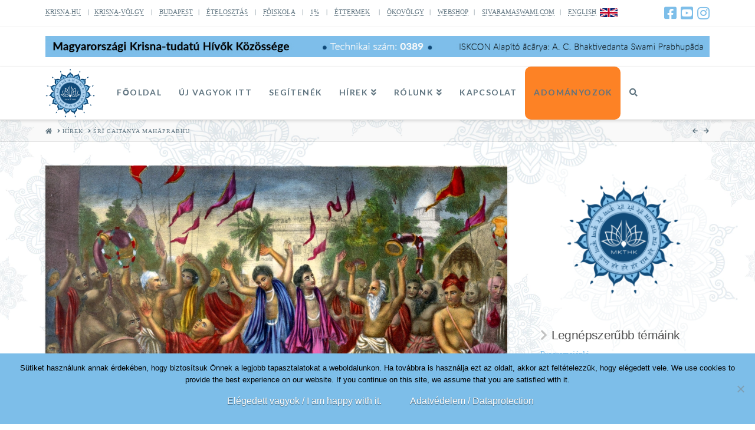

--- FILE ---
content_type: text/html; charset=UTF-8
request_url: https://krisna.hu/2013/3772/
body_size: 23736
content:
<!DOCTYPE html>
<html class="no-js" lang="en-US">
<head>
<meta charset="UTF-8">
<meta name="viewport" content="width=device-width, initial-scale=1.0">
<link rel="pingback" href="https://krisna.hu/xmlrpc.php">
<meta name='robots' content='index, follow, max-image-preview:large, max-snippet:-1, max-video-preview:-1' />

	<!-- This site is optimized with the Yoast SEO plugin v26.7 - https://yoast.com/wordpress/plugins/seo/ -->
	<title>Śrī Caitanya Mahāprabhu - Magyarországi Krisna-tudatú Hívők Közössége</title>
	<link rel="canonical" href="https://krisna.hu/2013/3772/" />
	<meta property="og:locale" content="en_US" />
	<meta property="og:type" content="article" />
	<meta property="og:title" content="Śrī Caitanya Mahāprabhu - Magyarországi Krisna-tudatú Hívők Közössége" />
	<meta property="og:url" content="https://krisna.hu/2013/3772/" />
	<meta property="og:site_name" content="Magyarországi Krisna-tudatú Hívők Közössége" />
	<meta property="article:publisher" content="https://www.facebook.com/krisnahun/" />
	<meta property="article:published_time" content="2013-03-23T16:16:23+00:00" />
	<meta property="article:modified_time" content="2013-03-23T16:16:48+00:00" />
	<meta property="og:image" content="https://krisna.hu/wp-content/uploads/2013/03/caitanya3.jpg" />
	<meta property="og:image:width" content="920" />
	<meta property="og:image:height" content="631" />
	<meta property="og:image:type" content="image/jpeg" />
	<meta name="author" content="Admin" />
	<meta name="twitter:card" content="summary_large_image" />
	<meta name="twitter:label1" content="Written by" />
	<meta name="twitter:data1" content="Admin" />
	<script type="application/ld+json" class="yoast-schema-graph">{"@context":"https://schema.org","@graph":[{"@type":"Article","@id":"https://krisna.hu/2013/3772/#article","isPartOf":{"@id":"https://krisna.hu/2013/3772/"},"author":{"name":"Admin","@id":"https://krisna.hu/#/schema/person/7e1549324ff01d4b7f91a863dcd8a86f"},"headline":"Śrī Caitanya Mahāprabhu","datePublished":"2013-03-23T16:16:23+00:00","dateModified":"2013-03-23T16:16:48+00:00","mainEntityOfPage":{"@id":"https://krisna.hu/2013/3772/"},"wordCount":4,"publisher":{"@id":"https://krisna.hu/#organization"},"image":{"@id":"https://krisna.hu/2013/3772/#primaryimage"},"thumbnailUrl":"https://krisna.hu/wp-content/uploads/2013/03/caitanya3.jpg","articleSection":["Facebook"],"inLanguage":"en-US"},{"@type":"WebPage","@id":"https://krisna.hu/2013/3772/","url":"https://krisna.hu/2013/3772/","name":"Śrī Caitanya Mahāprabhu - Magyarországi Krisna-tudatú Hívők Közössége","isPartOf":{"@id":"https://krisna.hu/#website"},"primaryImageOfPage":{"@id":"https://krisna.hu/2013/3772/#primaryimage"},"image":{"@id":"https://krisna.hu/2013/3772/#primaryimage"},"thumbnailUrl":"https://krisna.hu/wp-content/uploads/2013/03/caitanya3.jpg","datePublished":"2013-03-23T16:16:23+00:00","dateModified":"2013-03-23T16:16:48+00:00","breadcrumb":{"@id":"https://krisna.hu/2013/3772/#breadcrumb"},"inLanguage":"en-US","potentialAction":[{"@type":"ReadAction","target":["https://krisna.hu/2013/3772/"]}]},{"@type":"ImageObject","inLanguage":"en-US","@id":"https://krisna.hu/2013/3772/#primaryimage","url":"https://krisna.hu/wp-content/uploads/2013/03/caitanya3.jpg","contentUrl":"https://krisna.hu/wp-content/uploads/2013/03/caitanya3.jpg","width":920,"height":631},{"@type":"BreadcrumbList","@id":"https://krisna.hu/2013/3772/#breadcrumb","itemListElement":[{"@type":"ListItem","position":1,"name":"Home","item":"https://krisna.hu/"},{"@type":"ListItem","position":2,"name":"Hírek","item":"https://krisna.hu/hirek/"},{"@type":"ListItem","position":3,"name":"Śrī Caitanya Mahāprabhu"}]},{"@type":"WebSite","@id":"https://krisna.hu/#website","url":"https://krisna.hu/","name":"Magyarországi Krisna-tudatú Hívők Közössége","description":"Magyarországi Krisna-tudatú Hívők Közössége hivatalos honlapja","publisher":{"@id":"https://krisna.hu/#organization"},"potentialAction":[{"@type":"SearchAction","target":{"@type":"EntryPoint","urlTemplate":"https://krisna.hu/?s={search_term_string}"},"query-input":{"@type":"PropertyValueSpecification","valueRequired":true,"valueName":"search_term_string"}}],"inLanguage":"en-US"},{"@type":"Organization","@id":"https://krisna.hu/#organization","name":"Magyarországi Krisna-tudatú Hívők közössége","url":"https://krisna.hu/","logo":{"@type":"ImageObject","inLanguage":"en-US","@id":"https://krisna.hu/#/schema/logo/image/","url":"https://krisna.hu/wp-content/uploads/2019/08/fav1.png","contentUrl":"https://krisna.hu/wp-content/uploads/2019/08/fav1.png","width":512,"height":512,"caption":"Magyarországi Krisna-tudatú Hívők közössége"},"image":{"@id":"https://krisna.hu/#/schema/logo/image/"},"sameAs":["https://www.facebook.com/krisnahun/"]},{"@type":"Person","@id":"https://krisna.hu/#/schema/person/7e1549324ff01d4b7f91a863dcd8a86f","name":"Admin","url":"https://krisna.hu/author/premaniketana-dasa/"}]}</script>
	<!-- / Yoast SEO plugin. -->


<link rel='dns-prefetch' href='//js.stripe.com' />
<link rel="alternate" type="application/rss+xml" title="Magyarországi Krisna-tudatú Hívők Közössége &raquo; Feed" href="https://krisna.hu/feed/" />
<link rel="alternate" type="application/rss+xml" title="Magyarországi Krisna-tudatú Hívők Közössége &raquo; Comments Feed" href="https://krisna.hu/comments/feed/" />
<link rel="alternate" title="oEmbed (JSON)" type="application/json+oembed" href="https://krisna.hu/wp-json/oembed/1.0/embed?url=https%3A%2F%2Fkrisna.hu%2F2013%2F3772%2F" />
<link rel="alternate" title="oEmbed (XML)" type="text/xml+oembed" href="https://krisna.hu/wp-json/oembed/1.0/embed?url=https%3A%2F%2Fkrisna.hu%2F2013%2F3772%2F&#038;format=xml" />
		<!-- This site uses the Google Analytics by MonsterInsights plugin v9.11.1 - Using Analytics tracking - https://www.monsterinsights.com/ -->
							<script src="//www.googletagmanager.com/gtag/js?id=G-ZGP4CZ0TPN"  data-cfasync="false" data-wpfc-render="false" type="text/javascript" async></script>
			<script data-cfasync="false" data-wpfc-render="false" type="text/javascript">
				var mi_version = '9.11.1';
				var mi_track_user = true;
				var mi_no_track_reason = '';
								var MonsterInsightsDefaultLocations = {"page_location":"https:\/\/krisna.hu\/2013\/3772\/"};
								if ( typeof MonsterInsightsPrivacyGuardFilter === 'function' ) {
					var MonsterInsightsLocations = (typeof MonsterInsightsExcludeQuery === 'object') ? MonsterInsightsPrivacyGuardFilter( MonsterInsightsExcludeQuery ) : MonsterInsightsPrivacyGuardFilter( MonsterInsightsDefaultLocations );
				} else {
					var MonsterInsightsLocations = (typeof MonsterInsightsExcludeQuery === 'object') ? MonsterInsightsExcludeQuery : MonsterInsightsDefaultLocations;
				}

								var disableStrs = [
										'ga-disable-G-ZGP4CZ0TPN',
									];

				/* Function to detect opted out users */
				function __gtagTrackerIsOptedOut() {
					for (var index = 0; index < disableStrs.length; index++) {
						if (document.cookie.indexOf(disableStrs[index] + '=true') > -1) {
							return true;
						}
					}

					return false;
				}

				/* Disable tracking if the opt-out cookie exists. */
				if (__gtagTrackerIsOptedOut()) {
					for (var index = 0; index < disableStrs.length; index++) {
						window[disableStrs[index]] = true;
					}
				}

				/* Opt-out function */
				function __gtagTrackerOptout() {
					for (var index = 0; index < disableStrs.length; index++) {
						document.cookie = disableStrs[index] + '=true; expires=Thu, 31 Dec 2099 23:59:59 UTC; path=/';
						window[disableStrs[index]] = true;
					}
				}

				if ('undefined' === typeof gaOptout) {
					function gaOptout() {
						__gtagTrackerOptout();
					}
				}
								window.dataLayer = window.dataLayer || [];

				window.MonsterInsightsDualTracker = {
					helpers: {},
					trackers: {},
				};
				if (mi_track_user) {
					function __gtagDataLayer() {
						dataLayer.push(arguments);
					}

					function __gtagTracker(type, name, parameters) {
						if (!parameters) {
							parameters = {};
						}

						if (parameters.send_to) {
							__gtagDataLayer.apply(null, arguments);
							return;
						}

						if (type === 'event') {
														parameters.send_to = monsterinsights_frontend.v4_id;
							var hookName = name;
							if (typeof parameters['event_category'] !== 'undefined') {
								hookName = parameters['event_category'] + ':' + name;
							}

							if (typeof MonsterInsightsDualTracker.trackers[hookName] !== 'undefined') {
								MonsterInsightsDualTracker.trackers[hookName](parameters);
							} else {
								__gtagDataLayer('event', name, parameters);
							}
							
						} else {
							__gtagDataLayer.apply(null, arguments);
						}
					}

					__gtagTracker('js', new Date());
					__gtagTracker('set', {
						'developer_id.dZGIzZG': true,
											});
					if ( MonsterInsightsLocations.page_location ) {
						__gtagTracker('set', MonsterInsightsLocations);
					}
										__gtagTracker('config', 'G-ZGP4CZ0TPN', {"forceSSL":"true","link_attribution":"true"} );
										window.gtag = __gtagTracker;										(function () {
						/* https://developers.google.com/analytics/devguides/collection/analyticsjs/ */
						/* ga and __gaTracker compatibility shim. */
						var noopfn = function () {
							return null;
						};
						var newtracker = function () {
							return new Tracker();
						};
						var Tracker = function () {
							return null;
						};
						var p = Tracker.prototype;
						p.get = noopfn;
						p.set = noopfn;
						p.send = function () {
							var args = Array.prototype.slice.call(arguments);
							args.unshift('send');
							__gaTracker.apply(null, args);
						};
						var __gaTracker = function () {
							var len = arguments.length;
							if (len === 0) {
								return;
							}
							var f = arguments[len - 1];
							if (typeof f !== 'object' || f === null || typeof f.hitCallback !== 'function') {
								if ('send' === arguments[0]) {
									var hitConverted, hitObject = false, action;
									if ('event' === arguments[1]) {
										if ('undefined' !== typeof arguments[3]) {
											hitObject = {
												'eventAction': arguments[3],
												'eventCategory': arguments[2],
												'eventLabel': arguments[4],
												'value': arguments[5] ? arguments[5] : 1,
											}
										}
									}
									if ('pageview' === arguments[1]) {
										if ('undefined' !== typeof arguments[2]) {
											hitObject = {
												'eventAction': 'page_view',
												'page_path': arguments[2],
											}
										}
									}
									if (typeof arguments[2] === 'object') {
										hitObject = arguments[2];
									}
									if (typeof arguments[5] === 'object') {
										Object.assign(hitObject, arguments[5]);
									}
									if ('undefined' !== typeof arguments[1].hitType) {
										hitObject = arguments[1];
										if ('pageview' === hitObject.hitType) {
											hitObject.eventAction = 'page_view';
										}
									}
									if (hitObject) {
										action = 'timing' === arguments[1].hitType ? 'timing_complete' : hitObject.eventAction;
										hitConverted = mapArgs(hitObject);
										__gtagTracker('event', action, hitConverted);
									}
								}
								return;
							}

							function mapArgs(args) {
								var arg, hit = {};
								var gaMap = {
									'eventCategory': 'event_category',
									'eventAction': 'event_action',
									'eventLabel': 'event_label',
									'eventValue': 'event_value',
									'nonInteraction': 'non_interaction',
									'timingCategory': 'event_category',
									'timingVar': 'name',
									'timingValue': 'value',
									'timingLabel': 'event_label',
									'page': 'page_path',
									'location': 'page_location',
									'title': 'page_title',
									'referrer' : 'page_referrer',
								};
								for (arg in args) {
																		if (!(!args.hasOwnProperty(arg) || !gaMap.hasOwnProperty(arg))) {
										hit[gaMap[arg]] = args[arg];
									} else {
										hit[arg] = args[arg];
									}
								}
								return hit;
							}

							try {
								f.hitCallback();
							} catch (ex) {
							}
						};
						__gaTracker.create = newtracker;
						__gaTracker.getByName = newtracker;
						__gaTracker.getAll = function () {
							return [];
						};
						__gaTracker.remove = noopfn;
						__gaTracker.loaded = true;
						window['__gaTracker'] = __gaTracker;
					})();
									} else {
										console.log("");
					(function () {
						function __gtagTracker() {
							return null;
						}

						window['__gtagTracker'] = __gtagTracker;
						window['gtag'] = __gtagTracker;
					})();
									}
			</script>
							<!-- / Google Analytics by MonsterInsights -->
		<style id='wp-img-auto-sizes-contain-inline-css' type='text/css'>
img:is([sizes=auto i],[sizes^="auto," i]){contain-intrinsic-size:3000px 1500px}
/*# sourceURL=wp-img-auto-sizes-contain-inline-css */
</style>
<link rel='stylesheet' id='mb.miniAudioPlayer.css-css' href='https://krisna.hu/wp-content/plugins/wp-miniaudioplayer/css/miniplayer.css?ver=1.9.7' type='text/css' media='screen' />
<style id='wp-emoji-styles-inline-css' type='text/css'>

	img.wp-smiley, img.emoji {
		display: inline !important;
		border: none !important;
		box-shadow: none !important;
		height: 1em !important;
		width: 1em !important;
		margin: 0 0.07em !important;
		vertical-align: -0.1em !important;
		background: none !important;
		padding: 0 !important;
	}
/*# sourceURL=wp-emoji-styles-inline-css */
</style>
<link rel='stylesheet' id='cookie-notice-front-css' href='https://krisna.hu/wp-content/plugins/cookie-notice/css/front.min.css?ver=2.5.11' type='text/css' media='all' />
<link rel='stylesheet' id='wpedon-css' href='https://krisna.hu/wp-content/plugins/easy-paypal-donation/assets/css/wpedon.css?ver=1.5.2' type='text/css' media='all' />
<link rel='stylesheet' id='fancybox-css' href='https://krisna.hu/wp-content/plugins/facebook-photo-fetcher/fancybox/jquery.fancybox.min.css?ver=2.1.7' type='text/css' media='all' />
<link rel='stylesheet' id='fpf-css' href='https://krisna.hu/wp-content/plugins/facebook-photo-fetcher/style.css?ver=3.0.4' type='text/css' media='all' />
<link rel='stylesheet' id='wppopups-base-css' href='https://krisna.hu/wp-content/plugins/wp-popups-lite/src/assets/css/wppopups-base.css?ver=2.2.0.3' type='text/css' media='all' />
<link rel='stylesheet' id='x-stack-css' href='https://krisna.hu/wp-content/themes/x/framework/dist/css/site/stacks/integrity-light.css?ver=10.3.7' type='text/css' media='all' />
<link rel='stylesheet' id='x-child-css' href='https://krisna.hu/wp-content/themes/x-child/style.css?ver=10.3.7' type='text/css' media='all' />
<link rel='stylesheet' id='__EPYT__style-css' href='https://krisna.hu/wp-content/plugins/youtube-embed-plus/styles/ytprefs.min.css?ver=14.2.4' type='text/css' media='all' />
<style id='__EPYT__style-inline-css' type='text/css'>

                .epyt-gallery-thumb {
                        width: 33.333%;
                }
                
                         @media (min-width:0px) and (max-width: 767px) {
                            .epyt-gallery-rowbreak {
                                display: none;
                            }
                            .epyt-gallery-allthumbs[class*="epyt-cols"] .epyt-gallery-thumb {
                                width: 100% !important;
                            }
                          }
/*# sourceURL=__EPYT__style-inline-css */
</style>
<style id='cs-inline-css' type='text/css'>
@media (min-width:1200px){.x-hide-xl{display:none !important;}}@media (min-width:979px) and (max-width:1199.98px){.x-hide-lg{display:none !important;}}@media (min-width:767px) and (max-width:978.98px){.x-hide-md{display:none !important;}}@media (min-width:480px) and (max-width:766.98px){.x-hide-sm{display:none !important;}}@media (max-width:479.98px){.x-hide-xs{display:none !important;}} a,h1 a:hover,h2 a:hover,h3 a:hover,h4 a:hover,h5 a:hover,h6 a:hover,.x-breadcrumb-wrap a:hover,.widget ul li a:hover,.widget ol li a:hover,.widget.widget_text ul li a,.widget.widget_text ol li a,.widget_nav_menu .current-menu-item > a,.x-accordion-heading .x-accordion-toggle:hover,.x-comment-author a:hover,.x-comment-time:hover,.x-recent-posts a:hover .h-recent-posts{color:rgb(125,190,233);}a:hover,.widget.widget_text ul li a:hover,.widget.widget_text ol li a:hover,.x-twitter-widget ul li a:hover{color:rgb(253,130,37);}.rev_slider_wrapper,a.x-img-thumbnail:hover,.x-slider-container.below,.page-template-template-blank-3-php .x-slider-container.above,.page-template-template-blank-6-php .x-slider-container.above{border-color:rgb(125,190,233);}.entry-thumb:before,.x-pagination span.current,.woocommerce-pagination span[aria-current],.flex-direction-nav a,.flex-control-nav a:hover,.flex-control-nav a.flex-active,.mejs-time-current,.x-dropcap,.x-skill-bar .bar,.x-pricing-column.featured h2,.h-comments-title small,.x-entry-share .x-share:hover,.x-highlight,.x-recent-posts .x-recent-posts-img:after{background-color:rgb(125,190,233);}.x-nav-tabs > .active > a,.x-nav-tabs > .active > a:hover{box-shadow:inset 0 3px 0 0 rgb(125,190,233);}.x-main{width:calc(72% - 2.463055%);}.x-sidebar{width:calc(100% - 2.463055% - 72%);}.x-comment-author,.x-comment-time,.comment-form-author label,.comment-form-email label,.comment-form-url label,.comment-form-rating label,.comment-form-comment label,.widget_calendar #wp-calendar caption,.widget.widget_rss li .rsswidget{font-family:Helvetica,Arial,sans-serif;font-weight:400;}.p-landmark-sub,.p-meta,input,button,select,textarea{font-family:inherit;}.widget ul li a,.widget ol li a,.x-comment-time{color:rgb(87,87,87);}.widget_text ol li a,.widget_text ul li a{color:rgb(125,190,233);}.widget_text ol li a:hover,.widget_text ul li a:hover{color:rgb(253,130,37);}.comment-form-author label,.comment-form-email label,.comment-form-url label,.comment-form-rating label,.comment-form-comment label,.widget_calendar #wp-calendar th,.p-landmark-sub strong,.widget_tag_cloud .tagcloud a:hover,.widget_tag_cloud .tagcloud a:active,.entry-footer a:hover,.entry-footer a:active,.x-breadcrumbs .current,.x-comment-author,.x-comment-author a{color:rgba(39,39,39,0.8);}.widget_calendar #wp-calendar th{border-color:rgba(39,39,39,0.8);}.h-feature-headline span i{background-color:rgba(39,39,39,0.8);}@media (max-width:978.98px){}html{font-size:14px;}@media (min-width:479px){html{font-size:14px;}}@media (min-width:766px){html{font-size:14px;}}@media (min-width:978px){html{font-size:14px;}}@media (min-width:1199px){html{font-size:14px;}}body{font-style:normal;font-weight:400;color:rgb(87,87,87);background:transparent url(//krisna.hu/wp-content/uploads/2018/04/4k_alap-03-02.jpg) center top repeat;}.w-b{font-weight:400 !important;}h1,h2,h3,h4,h5,h6,.h1,.h2,.h3,.h4,.h5,.h6{font-family:Helvetica,Arial,sans-serif;font-style:normal;font-weight:400;}h1,.h1{letter-spacing:0.05em;}h2,.h2{letter-spacing:0em;}h3,.h3{letter-spacing:0em;}h4,.h4{letter-spacing:-0.03em;}h5,.h5{letter-spacing:-0.035em;}h6,.h6{letter-spacing:-0.035em;}.w-h{font-weight:400 !important;}.x-container.width{width:88%;}.x-container.max{max-width:1200px;}.x-bar-content.x-container.width{flex-basis:88%;}.x-main.full{float:none;display:block;width:auto;}@media (max-width:978.98px){.x-main.full,.x-main.left,.x-main.right,.x-sidebar.left,.x-sidebar.right{float:none;display:block;width:auto !important;}}.entry-header,.entry-content{font-size:1.1rem;}body,input,button,select,textarea{font-family:inherit;}h1,h2,h3,h4,h5,h6,.h1,.h2,.h3,.h4,.h5,.h6,h1 a,h2 a,h3 a,h4 a,h5 a,h6 a,.h1 a,.h2 a,.h3 a,.h4 a,.h5 a,.h6 a,blockquote{color:rgba(39,39,39,0.8);}.cfc-h-tx{color:rgba(39,39,39,0.8) !important;}.cfc-h-bd{border-color:rgba(39,39,39,0.8) !important;}.cfc-h-bg{background-color:rgba(39,39,39,0.8) !important;}.cfc-b-tx{color:rgb(87,87,87) !important;}.cfc-b-bd{border-color:rgb(87,87,87) !important;}.cfc-b-bg{background-color:rgb(87,87,87) !important;}.x-btn,.button,[type="submit"]{color:#ffffff;border-color:rgba(16,74,120,0);background-color:rgb(125,190,233);text-shadow:0 0.075em 0.075em rgba(0,0,0,0.5);}.x-btn:hover,.button:hover,[type="submit"]:hover{color:rgb(125,190,233);border-color:rgb(125,190,233);background-color:rgba(246,246,246,0);text-shadow:0 0.075em 0.075em rgba(0,0,0,0.5);}.x-btn.x-btn-real,.x-btn.x-btn-real:hover{margin-bottom:0.25em;text-shadow:0 0.075em 0.075em rgba(0,0,0,0.65);}.x-btn.x-btn-real{box-shadow:0 0.25em 0 0 #a71000,0 4px 9px rgba(0,0,0,0.75);}.x-btn.x-btn-real:hover{box-shadow:0 0.25em 0 0 #a71000,0 4px 9px rgba(0,0,0,0.75);}.x-btn.x-btn-flat,.x-btn.x-btn-flat:hover{margin-bottom:0;text-shadow:0 0.075em 0.075em rgba(0,0,0,0.65);box-shadow:none;}.x-btn.x-btn-transparent,.x-btn.x-btn-transparent:hover{margin-bottom:0;border-width:3px;text-shadow:none;text-transform:uppercase;background-color:transparent;box-shadow:none;}.h-widget:before,.x-flickr-widget .h-widget:before,.x-dribbble-widget .h-widget:before{position:relative;font-weight:normal;font-style:normal;line-height:1;text-decoration:inherit;-webkit-font-smoothing:antialiased;speak:none;}.h-widget:before{padding-right:0.4em;font-family:"fontawesome";}.x-flickr-widget .h-widget:before,.x-dribbble-widget .h-widget:before{top:0.025em;padding-right:0.35em;font-family:"foundationsocial";font-size:0.785em;}.widget_archive .h-widget:before{content:"\f303";top:-0.045em;font-size:0.925em;}.widget_calendar .h-widget:before{content:"\f073";top:-0.0825em;font-size:0.85em;}.widget_categories .h-widget:before,.widget_product_categories .h-widget:before{content:"\f02e";font-size:0.95em;}.widget_nav_menu .h-widget:before,.widget_layered_nav .h-widget:before{content:"\f0c9";}.widget_meta .h-widget:before{content:"\f0fe";top:-0.065em;font-size:0.895em;}.widget_pages .h-widget:before{font-family:"FontAwesomeRegular";content:"\f15c";top:-0.065em;font-size:0.85em;}.widget_recent_reviews .h-widget:before,.widget_recent_comments .h-widget:before{content:"\f086";top:-0.065em;font-size:0.895em;}.widget_recent_entries .h-widget:before{content:"\f02d";top:-0.045em;font-size:0.875em;}.widget_rss .h-widget:before{content:"\f09e";padding-right:0.2em;}.widget_search .h-widget:before,.widget_product_search .h-widget:before{content:"\f0a4";top:-0.075em;font-size:0.85em;}.widget_tag_cloud .h-widget:before,.widget_product_tag_cloud .h-widget:before{content:"\f02c";font-size:0.925em;}.widget_text .h-widget:before{content:"\f054";padding-right:0.4em;font-size:0.925em;}.x-dribbble-widget .h-widget:before{content:"\f009";}.x-flickr-widget .h-widget:before{content:"\f010";padding-right:0.35em;}.widget_best_sellers .h-widget:before{content:"\f091";top:-0.0975em;font-size:0.815em;}.widget_shopping_cart .h-widget:before{content:"\f07a";top:-0.05em;font-size:0.945em;}.widget_products .h-widget:before{content:"\f0f2";top:-0.05em;font-size:0.945em;}.widget_featured_products .h-widget:before{content:"\f0a3";}.widget_layered_nav_filters .h-widget:before{content:"\f046";top:1px;}.widget_onsale .h-widget:before{content:"\f02b";font-size:0.925em;}.widget_price_filter .h-widget:before{content:"\f0d6";font-size:1.025em;}.widget_random_products .h-widget:before{content:"\f074";font-size:0.925em;}.widget_recently_viewed_products .h-widget:before{content:"\f06e";}.widget_recent_products .h-widget:before{content:"\f08d";top:-0.035em;font-size:0.9em;}.widget_top_rated_products .h-widget:before{content:"\f075";top:-0.145em;font-size:0.885em;}.x-topbar .p-info a:hover,.x-widgetbar .widget ul li a:hover{color:rgb(125,190,233);}.x-topbar .p-info,.x-topbar .p-info a,.x-navbar .desktop .x-nav > li > a,.x-navbar .desktop .sub-menu a,.x-navbar .mobile .x-nav li > a,.x-breadcrumb-wrap a,.x-breadcrumbs .delimiter{color:rgb(94,115,127);}.x-navbar .desktop .x-nav > li > a:hover,.x-navbar .desktop .x-nav > .x-active > a,.x-navbar .desktop .x-nav > .current-menu-item > a,.x-navbar .desktop .sub-menu a:hover,.x-navbar .desktop .sub-menu .x-active > a,.x-navbar .desktop .sub-menu .current-menu-item > a,.x-navbar .desktop .x-nav .x-megamenu > .sub-menu > li > a,.x-navbar .mobile .x-nav li > a:hover,.x-navbar .mobile .x-nav .x-active > a,.x-navbar .mobile .x-nav .current-menu-item > a{color:rgb(125,190,233);}.x-navbar .desktop .x-nav > li > a:hover,.x-navbar .desktop .x-nav > .x-active > a,.x-navbar .desktop .x-nav > .current-menu-item > a{box-shadow:inset 0 4px 0 0 rgb(125,190,233);}.x-navbar .desktop .x-nav > li > a{height:90px;padding-top:37px;}.x-navbar-fixed-top-active .x-navbar-wrap{margin-bottom:1px;}.x-navbar .desktop .x-nav > li ul{top:calc(90px - 15px);}@media (max-width:979px){.x-navbar-fixed-top-active .x-navbar-wrap{margin-bottom:0;}}body.x-navbar-fixed-top-active .x-navbar-wrap{height:90px;}.x-navbar-inner{min-height:90px;}.x-logobar-inner{padding-top:15px;padding-bottom:15px;}.x-brand{font-family:inherit;font-size:0px;font-style:normal;font-weight:400;letter-spacing:0.01em;color:rgb(16,74,120);}.x-brand:hover,.x-brand:focus{color:rgb(16,74,120);}.x-brand img{width:calc(3200px / 2);}.x-navbar .x-nav-wrap .x-nav > li > a{font-family:"Lato",sans-serif;font-style:normal;font-weight:700;letter-spacing:0.1em;text-transform:uppercase;}.x-navbar .desktop .x-nav > li > a{font-size:14px;}.x-navbar .desktop .x-nav > li > a:not(.x-btn-navbar-woocommerce){padding-left:20px;padding-right:20px;}.x-navbar .desktop .x-nav > li > a > span{margin-right:-0.1em;}.x-btn-navbar{margin-top:20px;}.x-btn-navbar,.x-btn-navbar.collapsed{font-size:24px;}@media (max-width:979px){body.x-navbar-fixed-top-active .x-navbar-wrap{height:auto;}.x-widgetbar{left:0;right:0;}}.bg .mejs-container{position:unset !important;} @font-face{font-family:'FontAwesomePro';font-style:normal;font-weight:900;font-display:block;src:url('https://krisna.hu/wp-content/plugins/cornerstone/assets/fonts/fa-solid-900.woff2') format('woff2'),url('https://krisna.hu/wp-content/plugins/cornerstone/assets/fonts/fa-solid-900.woff') format('woff'),url('https://krisna.hu/wp-content/plugins/cornerstone/assets/fonts/fa-solid-900.ttf') format('truetype');}[data-x-fa-pro-icon]{font-family:"FontAwesomePro" !important;}[data-x-fa-pro-icon]:before{content:attr(data-x-fa-pro-icon);}[data-x-icon],[data-x-icon-o],[data-x-icon-l],[data-x-icon-s],[data-x-icon-b],[data-x-fa-pro-icon],[class*="cs-fa-"]{display:inline-block;font-style:normal;font-weight:400;text-decoration:inherit;text-rendering:auto;-webkit-font-smoothing:antialiased;-moz-osx-font-smoothing:grayscale;}[data-x-icon].left,[data-x-icon-o].left,[data-x-icon-l].left,[data-x-icon-s].left,[data-x-icon-b].left,[data-x-fa-pro-icon].left,[class*="cs-fa-"].left{margin-right:0.5em;}[data-x-icon].right,[data-x-icon-o].right,[data-x-icon-l].right,[data-x-icon-s].right,[data-x-icon-b].right,[data-x-fa-pro-icon].right,[class*="cs-fa-"].right{margin-left:0.5em;}[data-x-icon]:before,[data-x-icon-o]:before,[data-x-icon-l]:before,[data-x-icon-s]:before,[data-x-icon-b]:before,[data-x-fa-pro-icon]:before,[class*="cs-fa-"]:before{line-height:1;}@font-face{font-family:'FontAwesome';font-style:normal;font-weight:900;font-display:block;src:url('https://krisna.hu/wp-content/plugins/cornerstone/assets/fonts/fa-solid-900.woff2') format('woff2'),url('https://krisna.hu/wp-content/plugins/cornerstone/assets/fonts/fa-solid-900.woff') format('woff'),url('https://krisna.hu/wp-content/plugins/cornerstone/assets/fonts/fa-solid-900.ttf') format('truetype');}[data-x-icon],[data-x-icon-s],[data-x-icon][class*="cs-fa-"]{font-family:"FontAwesome" !important;font-weight:900;}[data-x-icon]:before,[data-x-icon][class*="cs-fa-"]:before{content:attr(data-x-icon);}[data-x-icon-s]:before{content:attr(data-x-icon-s);}@font-face{font-family:'FontAwesomeRegular';font-style:normal;font-weight:400;font-display:block;src:url('https://krisna.hu/wp-content/plugins/cornerstone/assets/fonts/fa-regular-400.woff2') format('woff2'),url('https://krisna.hu/wp-content/plugins/cornerstone/assets/fonts/fa-regular-400.woff') format('woff'),url('https://krisna.hu/wp-content/plugins/cornerstone/assets/fonts/fa-regular-400.ttf') format('truetype');}@font-face{font-family:'FontAwesomePro';font-style:normal;font-weight:400;font-display:block;src:url('https://krisna.hu/wp-content/plugins/cornerstone/assets/fonts/fa-regular-400.woff2') format('woff2'),url('https://krisna.hu/wp-content/plugins/cornerstone/assets/fonts/fa-regular-400.woff') format('woff'),url('https://krisna.hu/wp-content/plugins/cornerstone/assets/fonts/fa-regular-400.ttf') format('truetype');}[data-x-icon-o]{font-family:"FontAwesomeRegular" !important;}[data-x-icon-o]:before{content:attr(data-x-icon-o);}@font-face{font-family:'FontAwesomeLight';font-style:normal;font-weight:300;font-display:block;src:url('https://krisna.hu/wp-content/plugins/cornerstone/assets/fonts/fa-light-300.woff2') format('woff2'),url('https://krisna.hu/wp-content/plugins/cornerstone/assets/fonts/fa-light-300.woff') format('woff'),url('https://krisna.hu/wp-content/plugins/cornerstone/assets/fonts/fa-light-300.ttf') format('truetype');}@font-face{font-family:'FontAwesomePro';font-style:normal;font-weight:300;font-display:block;src:url('https://krisna.hu/wp-content/plugins/cornerstone/assets/fonts/fa-light-300.woff2') format('woff2'),url('https://krisna.hu/wp-content/plugins/cornerstone/assets/fonts/fa-light-300.woff') format('woff'),url('https://krisna.hu/wp-content/plugins/cornerstone/assets/fonts/fa-light-300.ttf') format('truetype');}[data-x-icon-l]{font-family:"FontAwesomeLight" !important;font-weight:300;}[data-x-icon-l]:before{content:attr(data-x-icon-l);}@font-face{font-family:'FontAwesomeBrands';font-style:normal;font-weight:normal;font-display:block;src:url('https://krisna.hu/wp-content/plugins/cornerstone/assets/fonts/fa-brands-400.woff2') format('woff2'),url('https://krisna.hu/wp-content/plugins/cornerstone/assets/fonts/fa-brands-400.woff') format('woff'),url('https://krisna.hu/wp-content/plugins/cornerstone/assets/fonts/fa-brands-400.ttf') format('truetype');}[data-x-icon-b]{font-family:"FontAwesomeBrands" !important;}[data-x-icon-b]:before{content:attr(data-x-icon-b);}.x-sidebar{background-color:rgba(255,255,255,0.6);}.x-colophon.bottom{background-color:#104a78;padding:0px 0;}.adomanyozok-nav{background:#fd8225;border-radius:10px;}@media only screen and (max-width:600px){.tco-content-dock{display:none;}.x-topbar .p-info{display:none;}
/*# sourceURL=cs-inline-css */
</style>
<script type="text/javascript" src="https://krisna.hu/wp-includes/js/jquery/jquery.min.js?ver=3.7.1" id="jquery-core-js"></script>
<script type="text/javascript" src="https://krisna.hu/wp-includes/js/jquery/jquery-migrate.min.js?ver=3.4.1" id="jquery-migrate-js"></script>
<script type="text/javascript" src="https://krisna.hu/wp-content/plugins/wp-miniaudioplayer/js/jquery.mb.miniAudioPlayer.js?ver=1.9.7" id="mb.miniAudioPlayer-js"></script>
<script type="text/javascript" src="https://krisna.hu/wp-content/plugins/wp-miniaudioplayer/js/map_overwrite_default_me.js?ver=1.9.7" id="map_overwrite_default_me-js"></script>
<script type="text/javascript" src="https://krisna.hu/wp-content/plugins/google-analytics-for-wordpress/assets/js/frontend-gtag.min.js?ver=9.11.1" id="monsterinsights-frontend-script-js" async="async" data-wp-strategy="async"></script>
<script data-cfasync="false" data-wpfc-render="false" type="text/javascript" id='monsterinsights-frontend-script-js-extra'>/* <![CDATA[ */
var monsterinsights_frontend = {"js_events_tracking":"true","download_extensions":"doc,pdf,ppt,zip,xls,docx,pptx,xlsx","inbound_paths":"[{\"path\":\"\\\/go\\\/\",\"label\":\"affiliate\"},{\"path\":\"\\\/recommend\\\/\",\"label\":\"affiliate\"}]","home_url":"https:\/\/krisna.hu","hash_tracking":"false","v4_id":"G-ZGP4CZ0TPN"};/* ]]> */
</script>
<script type="text/javascript" id="cookie-notice-front-js-before">
/* <![CDATA[ */
var cnArgs = {"ajaxUrl":"https:\/\/krisna.hu\/wp-admin\/admin-ajax.php","nonce":"b31e40c3d7","hideEffect":"fade","position":"bottom","onScroll":false,"onScrollOffset":100,"onClick":false,"cookieName":"cookie_notice_accepted","cookieTime":2592000,"cookieTimeRejected":2592000,"globalCookie":false,"redirection":false,"cache":false,"revokeCookies":false,"revokeCookiesOpt":"automatic"};

//# sourceURL=cookie-notice-front-js-before
/* ]]> */
</script>
<script type="text/javascript" src="https://krisna.hu/wp-content/plugins/cookie-notice/js/front.min.js?ver=2.5.11" id="cookie-notice-front-js"></script>
<script type="text/javascript" src="https://krisna.hu/wp-content/plugins/flowpaper-lite-pdf-flipbook/assets/lity/lity.min.js" id="lity-js-js"></script>
<script type="text/javascript" id="__ytprefs__-js-extra">
/* <![CDATA[ */
var _EPYT_ = {"ajaxurl":"https://krisna.hu/wp-admin/admin-ajax.php","security":"7705d13a97","gallery_scrolloffset":"20","eppathtoscripts":"https://krisna.hu/wp-content/plugins/youtube-embed-plus/scripts/","eppath":"https://krisna.hu/wp-content/plugins/youtube-embed-plus/","epresponsiveselector":"[\"iframe.__youtube_prefs__\",\"iframe[src*='youtube.com']\",\"iframe[src*='youtube-nocookie.com']\",\"iframe[data-ep-src*='youtube.com']\",\"iframe[data-ep-src*='youtube-nocookie.com']\",\"iframe[data-ep-gallerysrc*='youtube.com']\"]","epdovol":"1","version":"14.2.4","evselector":"iframe.__youtube_prefs__[src], iframe[src*=\"youtube.com/embed/\"], iframe[src*=\"youtube-nocookie.com/embed/\"]","ajax_compat":"","maxres_facade":"eager","ytapi_load":"light","pause_others":"","stopMobileBuffer":"1","facade_mode":"","not_live_on_channel":""};
//# sourceURL=__ytprefs__-js-extra
/* ]]> */
</script>
<script type="text/javascript" src="https://krisna.hu/wp-content/plugins/youtube-embed-plus/scripts/ytprefs.min.js?ver=14.2.4" id="__ytprefs__-js"></script>
<link rel="https://api.w.org/" href="https://krisna.hu/wp-json/" /><link rel="alternate" title="JSON" type="application/json" href="https://krisna.hu/wp-json/wp/v2/posts/3772" /><link rel='shortlink' href='https://krisna.hu/?p=3772' />

<!-- start miniAudioPlayer custom CSS -->

<style id="map_custom_css">
       /* DO NOT REMOVE OR MODIFY */
/*{"skinName": "mySkin", "borderRadius": 5, "main": "rgb(159, 197, 232)", "secondary": "#fff", "playerPadding": 10}*/
/* END - DO NOT REMOVE OR MODIFY */
/*++++++++++++++++++++++++++++++++++++++++++++++++++
Copyright (c) 2001-2014. Matteo Bicocchi (Pupunzi);
http://pupunzi.com/mb.components/mb.miniAudioPlayer/demo/skinMaker.html

Skin name: mySkin
borderRadius: 5
background: rgb(159, 197, 232)
icons: #fff
border: rgb(242, 242, 242)
borderLeft: rgb(200, 222, 242)
borderRight: rgb(118, 172, 222)
mute: rgba(255, 255, 255, 0.4)
download: rgba(159, 197, 232, 0.4)
downloadHover: rgb(159, 197, 232)
++++++++++++++++++++++++++++++++++++++++++++++++++*/

/* Older browser (IE8) - not supporting rgba() */
.mbMiniPlayer.mySkin .playerTable span{background-color:#9fc5e8}
.mbMiniPlayer.mySkin .playerTable span.map_play{border-left:1px solid #9fc5e8;}
.mbMiniPlayer.mySkin .playerTable span.map_volume{border-right:1px solid #9fc5e8;}

/*++++++++++++++++++++++++++++++++++++++++++++++++*/

.mbMiniPlayer.mySkin .playerTable{background-color:transparent; border-radius:5px !important;}
.mbMiniPlayer.mySkin .playerTable span{background-color:rgb(159, 197, 232); padding:13px !important; font-size: 30px;}
.mbMiniPlayer.mySkin .playerTable span.map_time{ font-size: 20px !important; width: 50px !important}
.mbMiniPlayer.mySkin .playerTable span.map_title{ padding:4px !important}
.mbMiniPlayer.mySkin .playerTable span.map_play{border-left:1px solid rgb(118, 172, 222); border-radius:0 4px 4px 0 !important;}
.mbMiniPlayer.mySkin .playerTable span.map_volume{padding-left:16px !important}
.mbMiniPlayer.mySkin .playerTable span.map_volume{border-right:1px solid rgb(200, 222, 242); border-radius:4px 0 0 4px !important;}
.mbMiniPlayer.mySkin .playerTable span.map_volume.mute{color: rgba(255, 255, 255, 0.4);}
.mbMiniPlayer.mySkin .map_download{color: rgba(159, 197, 232, 0.4);}
.mbMiniPlayer.mySkin .map_download:hover{color: rgb(159, 197, 232);}
.mbMiniPlayer.mySkin .playerTable span{color: #fff;text-shadow: none!important;}
.mbMiniPlayer.mySkin .playerTable span{color: #fff;}
.mbMiniPlayer.mySkin .playerTable {border: 1px solid rgb(242, 242, 242) !important;}
.mbMiniPlayer.mySkin .playerTable span.map_title{color: #000; text-shadow:none!important}
.mbMiniPlayer.mySkin .playerTable .jp-load-bar{background-color:rgba(159, 197, 232, 0.3);}
.mbMiniPlayer.mySkin .playerTable .jp-play-bar{background-color:#9fc5e8;}
.mbMiniPlayer.mySkin .playerTable div.map_controlsBar{background-image:none;background-color:#fff;}
.mbMiniPlayer.mySkin .playerTable span.map_title{color:#000;}
.mbMiniPlayer.mySkin .playerTable span.map_volumeLevel a{background-color:rgb(255, 255, 255); height:100%!important }
.mbMiniPlayer.mySkin .playerTable span.map_volumeLevel a.sel{background-color:#fff;}
.mbMiniPlayer.mySkin  span.map_download{font-size:60px !important;}
/* Wordpress playlist select */
.map_pl_container .pl_item.sel{background-color:rgba(159, 197, 232, 0.1) !important; color: #999}
/*++++++++++++++++++++++++++++++++++++++++++++++++*/
       </style>
	
<!-- end miniAudioPlayer custom CSS -->	
<!-- This code is added by Analytify (8.0.1) https://analytify.io/ !-->
						<script async src="https://www.googletagmanager.com/gtag/js?id=G-ZGP4CZ0TPN"></script>
			<script>
			window.dataLayer = window.dataLayer || [];
			function gtag(){dataLayer.push(arguments);}
			gtag('js', new Date());

			const configuration = {"anonymize_ip":"false","forceSSL":"false","allow_display_features":"false","debug_mode":true};
			const gaID = 'G-ZGP4CZ0TPN';

			
			gtag('config', gaID, configuration);

			
			</script>

			<!-- This code is added by Analytify (8.0.1) !--><meta name="generator" content="Powered by Slider Revolution 6.6.15 - responsive, Mobile-Friendly Slider Plugin for WordPress with comfortable drag and drop interface." />
<link rel="icon" href="https://krisna.hu/wp-content/uploads/2019/08/cropped-fav.png" sizes="32x32" />
<link rel="icon" href="https://krisna.hu/wp-content/uploads/2019/08/cropped-fav.png" sizes="192x192" />
<link rel="apple-touch-icon" href="https://krisna.hu/wp-content/uploads/2019/08/cropped-fav.png" />
<meta name="msapplication-TileImage" content="https://krisna.hu/wp-content/uploads/2019/08/cropped-fav.png" />
<script>function setREVStartSize(e){
			//window.requestAnimationFrame(function() {
				window.RSIW = window.RSIW===undefined ? window.innerWidth : window.RSIW;
				window.RSIH = window.RSIH===undefined ? window.innerHeight : window.RSIH;
				try {
					var pw = document.getElementById(e.c).parentNode.offsetWidth,
						newh;
					pw = pw===0 || isNaN(pw) || (e.l=="fullwidth" || e.layout=="fullwidth") ? window.RSIW : pw;
					e.tabw = e.tabw===undefined ? 0 : parseInt(e.tabw);
					e.thumbw = e.thumbw===undefined ? 0 : parseInt(e.thumbw);
					e.tabh = e.tabh===undefined ? 0 : parseInt(e.tabh);
					e.thumbh = e.thumbh===undefined ? 0 : parseInt(e.thumbh);
					e.tabhide = e.tabhide===undefined ? 0 : parseInt(e.tabhide);
					e.thumbhide = e.thumbhide===undefined ? 0 : parseInt(e.thumbhide);
					e.mh = e.mh===undefined || e.mh=="" || e.mh==="auto" ? 0 : parseInt(e.mh,0);
					if(e.layout==="fullscreen" || e.l==="fullscreen")
						newh = Math.max(e.mh,window.RSIH);
					else{
						e.gw = Array.isArray(e.gw) ? e.gw : [e.gw];
						for (var i in e.rl) if (e.gw[i]===undefined || e.gw[i]===0) e.gw[i] = e.gw[i-1];
						e.gh = e.el===undefined || e.el==="" || (Array.isArray(e.el) && e.el.length==0)? e.gh : e.el;
						e.gh = Array.isArray(e.gh) ? e.gh : [e.gh];
						for (var i in e.rl) if (e.gh[i]===undefined || e.gh[i]===0) e.gh[i] = e.gh[i-1];
											
						var nl = new Array(e.rl.length),
							ix = 0,
							sl;
						e.tabw = e.tabhide>=pw ? 0 : e.tabw;
						e.thumbw = e.thumbhide>=pw ? 0 : e.thumbw;
						e.tabh = e.tabhide>=pw ? 0 : e.tabh;
						e.thumbh = e.thumbhide>=pw ? 0 : e.thumbh;
						for (var i in e.rl) nl[i] = e.rl[i]<window.RSIW ? 0 : e.rl[i];
						sl = nl[0];
						for (var i in nl) if (sl>nl[i] && nl[i]>0) { sl = nl[i]; ix=i;}
						var m = pw>(e.gw[ix]+e.tabw+e.thumbw) ? 1 : (pw-(e.tabw+e.thumbw)) / (e.gw[ix]);
						newh =  (e.gh[ix] * m) + (e.tabh + e.thumbh);
					}
					var el = document.getElementById(e.c);
					if (el!==null && el) el.style.height = newh+"px";
					el = document.getElementById(e.c+"_wrapper");
					if (el!==null && el) {
						el.style.height = newh+"px";
						el.style.display = "block";
					}
				} catch(e){
					console.log("Failure at Presize of Slider:" + e)
				}
			//});
		  };</script>
		<style type="text/css" id="wp-custom-css">
			.x-slider-container.below {
    border-bottom: 0px;
}
.x-container nav{
 background-image:url(https://krisna.hu/wp-content/uploads/2021/11/header125-2.png);
 background-position:left;
 background-repeat:no-repeat;
 background-size:contain;
}
.x-navbar .desktop .x-nav>li>a:not(.x-btn-navbar-woocommerce) {
   padding-left: 15px;
   padding-right: 15px;
}		</style>
		<style id="tco-content-dock-generated-css" type="text/css">

      /* Base Styles
      // -------- */

      .visually-hidden {
        overflow: hidden;
        position: absolute;
        width: 1px;
        height: 1px;
        margin: -1px;
        border: 0;
        padding: 0;
        clip: rect(0 0 0 0);
      }

      .visually-hidden.focusable:active,
      .visually-hidden.focusable:focus {
        clip: auto;
        height: auto;
        margin: 0;
        overflow: visible;
        position: static;
        width: auto;
      }

      .tco-content-dock {
        position: fixed;
        bottom: 0;
        ;
        border-bottom: 0;
        padding: 30px;
        background-color: #7dbee9;
        z-index: 1050;
        -webkit-transition: all 0.5s ease;
                transition: all 0.5s ease;
        -webkit-transform: translate3d(0, 0, 0);
            -ms-transform: translate3d(0, 0, 0);
                transform: translate3d(0, 0, 0);
              }


      /* Headings
      // ----- */

      .tco-content-dock h1,
      .tco-content-dock h2,
      .tco-content-dock h3,
      .tco-content-dock h4,
      .tco-content-dock h5,
      .tco-content-dock h6 {
        color: #ffffff !important;
      }


      /* Links
      // -- */

      .tco-content-dock :not(.tco-recent-posts) a:not(.tco-btn) {
        color: #ecf1f4 !important;
      }

      .tco-content-dock :not(.tco-recent-posts) a:not(.tco-btn):hover {
        color: #104a78 !important;
      }


      /* Widget Styles
      // ---------- */

      .tco-content-dock .widget {
        text-shadow: none;
        color: #ffffff !important;
      }

      .tco-content-dock .widget:before {
        display: none;
      }

      .tco-content-dock .h-widget {
        margin: 0 0 0.5em;
        font-size: 1.65em;
        line-height: 1.2;
      }


      /* Close
      // -- */

      .tco-close-content-dock {
        position: absolute;
        top: 10px;
        right: 10px;
        font-size: 12px;
        line-height: 1;
        text-decoration: none;
      }

      .tco-close-content-dock span {
        color: #ffffff !important;
        -webkit-transition: color 0.3s ease;
                transition: color 0.3s ease;
      }

      .tco-close-content-dock:hover span {
        color: #104a78 !important;
      }

      .tco-content-dock {
        border: none;
      }

      a.tco-close-content-dock span[data-content]::before {
        content: "\2716" !important;
      }


      /* Responsive
      // ------- */

      @media (matco-width: 767px) {
        .tco-content-dock {
          display: none;
        }
      }

</style>
  <link rel="stylesheet" href="//fonts.googleapis.com/css?family=Lato:700&#038;subset=latin,latin-ext&#038;display=auto" type="text/css" media="all" crossorigin="anonymous" data-x-google-fonts></link><style id='wp-block-columns-inline-css' type='text/css'>
.wp-block-columns{box-sizing:border-box;display:flex;flex-wrap:wrap!important}@media (min-width:782px){.wp-block-columns{flex-wrap:nowrap!important}}.wp-block-columns{align-items:normal!important}.wp-block-columns.are-vertically-aligned-top{align-items:flex-start}.wp-block-columns.are-vertically-aligned-center{align-items:center}.wp-block-columns.are-vertically-aligned-bottom{align-items:flex-end}@media (max-width:781px){.wp-block-columns:not(.is-not-stacked-on-mobile)>.wp-block-column{flex-basis:100%!important}}@media (min-width:782px){.wp-block-columns:not(.is-not-stacked-on-mobile)>.wp-block-column{flex-basis:0;flex-grow:1}.wp-block-columns:not(.is-not-stacked-on-mobile)>.wp-block-column[style*=flex-basis]{flex-grow:0}}.wp-block-columns.is-not-stacked-on-mobile{flex-wrap:nowrap!important}.wp-block-columns.is-not-stacked-on-mobile>.wp-block-column{flex-basis:0;flex-grow:1}.wp-block-columns.is-not-stacked-on-mobile>.wp-block-column[style*=flex-basis]{flex-grow:0}:where(.wp-block-columns){margin-bottom:1.75em}:where(.wp-block-columns.has-background){padding:1.25em 2.375em}.wp-block-column{flex-grow:1;min-width:0;overflow-wrap:break-word;word-break:break-word}.wp-block-column.is-vertically-aligned-top{align-self:flex-start}.wp-block-column.is-vertically-aligned-center{align-self:center}.wp-block-column.is-vertically-aligned-bottom{align-self:flex-end}.wp-block-column.is-vertically-aligned-stretch{align-self:stretch}.wp-block-column.is-vertically-aligned-bottom,.wp-block-column.is-vertically-aligned-center,.wp-block-column.is-vertically-aligned-top{width:100%}
/*# sourceURL=https://krisna.hu/wp-includes/blocks/columns/style.min.css */
</style>
<link rel='stylesheet' id='rs-plugin-settings-css' href='https://krisna.hu/wp-content/plugins/revslider/public/assets/css/rs6.css?ver=6.6.15' type='text/css' media='all' />
<style id='rs-plugin-settings-inline-css' type='text/css'>
#rs-demo-id {}
/*# sourceURL=rs-plugin-settings-inline-css */
</style>
</head>
<body class="wp-singular post-template-default single single-post postid-3772 single-format-standard wp-theme-x wp-child-theme-x-child cookies-not-set x-integrity x-integrity-light x-child-theme-active x-full-width-layout-active x-content-sidebar-active x-navbar-fixed-top-active modula-best-grid-gallery cornerstone-v7_3_7 x-v10_3_7">

  
  
  <div id="x-root" class="x-root">

    
    <div id="top" class="site">

    <header class="masthead masthead-stacked" role="banner">

  <div class="x-topbar">
    <div class="x-topbar-inner x-container max width">
            <p class="p-info"><a href="https://www.krisna.hu/">KRISNA.HU</a> &nbsp  &nbsp|&nbsp &nbsp<a href="http://www.krisnavolgy.hu/">KRISNA-VÖLGY</a> &nbsp  &nbsp|&nbsp &nbsp <a href="https://budapest.krisna.hu/">BUDAPEST</a>&nbsp &nbsp|&nbsp &nbsp <a href="http://www.karitativ.hu">ÉTELOSZTÁS</a>  &nbsp &nbsp|&nbsp  &nbsp <a href="http://www.bhf.hu/">FÔISKOLA</a>   &nbsp &nbsp|&nbsp &nbsp  <a href="http://www.egyhazi.hu/">1%</a> &nbsp  &nbsp|&nbsp  &nbsp <a href="http://www.govinda.hu">ÉTTERMEK</a> &nbsp &nbsp |&nbsp &nbsp  <a href="http://www.okovolgy.hu/">ÖKOVÖLGY</a>&nbsp &nbsp|&nbsp &nbsp <a href="https://bolt.krisnavolgy.hu">WEBSHOP</a>&nbsp &nbsp|&nbsp &nbsp  <a href="http://sivaramaswami.hu">SIVARAMASWAMI.COM</a>&nbsp &nbsp|&nbsp &nbsp  <a href="https://krisna.hu/english-home/">ENGLISH</a>&nbsp <a href="https://krisna.hu/english-home/"> <img src="https://krisna.hu/wp-content/uploads/2022/05/Flag_of_the_United_Kingdom.svg.png" width="30" ></a></p>
            <div class="x-social-global"><a href="https://www.facebook.com/krisnahun/" class="facebook" title="Facebook" target="_blank" rel=""><i class="x-icon-facebook-square" data-x-icon-b="&#xf082;" aria-hidden="true"></i></a><a href="https://www.youtube.com/krisnahun/" class="youtube" title="YouTube" target="_blank" rel=""><i class="x-icon-youtube-square" data-x-icon-b="&#xf431;" aria-hidden="true"></i></a><a href="https://www.instagram.com/krisna_hungary/" class="instagram" title="Instagram" target="_blank" rel=""><i class="x-icon-instagram" data-x-icon-b="&#xf16d;" aria-hidden="true"></i></a></div>    </div>
  </div>



  <div class="x-logobar">
    <div class="x-logobar-inner">
      <div class="x-container max width">
        
<a href="https://krisna.hu/" class="x-brand img">
  <img src="//krisna.hu/wp-content/uploads/2021/10/headerimage2.jpg" alt="Magyarországi Krisna-tudatú Hívők Közössége"></a>
      </div>
    </div>
  </div>

  <div class="x-navbar-wrap">
    <div class="x-navbar">
      <div class="x-navbar-inner">
        <div class="x-container max width">
          
<a href="#" id="x-btn-navbar" class="x-btn-navbar collapsed" data-x-toggle="collapse-b" data-x-toggleable="x-nav-wrap-mobile" aria-expanded="false" aria-controls="x-nav-wrap-mobile" role="button">
  <i class="x-icon-bars" data-x-icon-s="&#xf0c9;"></i>
  <span class="visually-hidden">Navigation</span>
</a>

<nav class="x-nav-wrap desktop" role="navigation">
  <ul id="menu-home" class="x-nav"><li id="menu-item-19682" class="menu-item menu-item-type-post_type menu-item-object-page menu-item-home menu-item-19682"><a href="https://krisna.hu/"><span>Főoldal</span></a></li>
<li id="menu-item-18263" class="menu-item menu-item-type-post_type menu-item-object-page menu-item-18263"><a href="https://krisna.hu/uj-vagyok-itt/"><span>Új vagyok itt</span></a></li>
<li id="menu-item-18264" class="menu-item menu-item-type-post_type menu-item-object-page menu-item-18264"><a href="https://krisna.hu/segitenek/"><span>Segítenék</span></a></li>
<li id="menu-item-19520" class="menu-item menu-item-type-post_type menu-item-object-page current_page_parent menu-item-has-children menu-item-19520"><a href="https://krisna.hu/hirek/"><span>Hírek</span></a>
<ul class="sub-menu">
	<li id="menu-item-19432" class="menu-item menu-item-type-post_type menu-item-object-page menu-item-19432"><a href="https://krisna.hu/kategoriak/"><span>Legnépszerûbb témáink</span></a></li>
	<li id="menu-item-19562" class="menu-item menu-item-type-post_type menu-item-object-page menu-item-19562"><a href="https://krisna.hu/programajanlo/"><span>Programajánló</span></a></li>
</ul>
</li>
<li id="menu-item-22276" class="menu-item menu-item-type-post_type menu-item-object-page menu-item-has-children menu-item-22276"><a href="https://krisna.hu/rolunk/"><span>Rólunk</span></a>
<ul class="sub-menu">
	<li id="menu-item-18581" class="menu-item menu-item-type-post_type menu-item-object-page menu-item-18581"><a href="https://krisna.hu/a-c-bhaktivedanta-swami-prabhupada/"><span>A. C. Bhaktivedanta Swami Prabhupāda</span></a></li>
	<li id="menu-item-18580" class="menu-item menu-item-type-post_type menu-item-object-page menu-item-18580"><a href="https://krisna.hu/vezeto-lelkeszunk-sivarama-swami/"><span>Vezető lelkészünk, Śivarāma Swami</span></a></li>
	<li id="menu-item-28238" class="menu-item menu-item-type-post_type menu-item-object-page menu-item-28238"><a href="https://krisna.hu/egyhazunk-vezetoi/"><span>Egyházunk vezetői</span></a></li>
	<li id="menu-item-18680" class="menu-item menu-item-type-post_type menu-item-object-page menu-item-18680"><a href="https://krisna.hu/a-krisna-tudat-rovid-tortenete-napjainkig/"><span>A Kṛṣṇa-tudat története napjainkig</span></a></li>
	<li id="menu-item-18681" class="menu-item menu-item-type-post_type menu-item-object-page menu-item-has-children menu-item-18681"><a href="https://krisna.hu/tanitasaink/"><span>Tanításaink</span></a>
	<ul class="sub-menu">
		<li id="menu-item-28646" class="menu-item menu-item-type-custom menu-item-object-custom menu-item-28646"><a href="https://krisna.hu/tanitasaink/#krisna"><span>Úr Kṛṣṇa</span></a></li>
		<li id="menu-item-28647" class="menu-item menu-item-type-custom menu-item-object-custom menu-item-28647"><a href="https://krisna.hu/tanitasaink/#odaado"><span>Odaadó szolgálat</span></a></li>
		<li id="menu-item-28648" class="menu-item menu-item-type-custom menu-item-object-custom menu-item-28648"><a href="https://krisna.hu/tanitasaink/#lelek"><span>Lélekvándorlás</span></a></li>
		<li id="menu-item-28649" class="menu-item menu-item-type-custom menu-item-object-custom menu-item-28649"><a href="https://krisna.hu/tanitasaink/#erkolcs"><span>Erkölcsi elvek</span></a></li>
		<li id="menu-item-28650" class="menu-item menu-item-type-custom menu-item-object-custom menu-item-28650"><a href="https://krisna.hu/tanitasaink/#ahimsa"><span>Ahimsā</span></a></li>
		<li id="menu-item-28651" class="menu-item menu-item-type-custom menu-item-object-custom menu-item-28651"><a href="https://krisna.hu/tanitasaink/#lelkietel"><span>A lelki étel</span></a></li>
		<li id="menu-item-28652" class="menu-item menu-item-type-custom menu-item-object-custom menu-item-28652"><a href="https://krisna.hu/tanitasaink/#mantra"><span>Mantra meditáció</span></a></li>
		<li id="menu-item-28653" class="menu-item menu-item-type-custom menu-item-object-custom menu-item-28653"><a href="https://krisna.hu/tanitasaink/#murti"><span>Murti imádat</span></a></li>
		<li id="menu-item-28654" class="menu-item menu-item-type-custom menu-item-object-custom menu-item-28654"><a href="https://krisna.hu/tanitasaink/#tisztasag"><span>Tisztaság és viselet</span></a></li>
		<li id="menu-item-28655" class="menu-item menu-item-type-custom menu-item-object-custom menu-item-28655"><a href="https://krisna.hu/tanitasaink/#tanulas"><span>Szentírások tanulmányozása</span></a></li>
		<li id="menu-item-28656" class="menu-item menu-item-type-custom menu-item-object-custom menu-item-28656"><a href="https://krisna.hu/tanitasaink/#lancolat"><span>Tanítványi láncolat</span></a></li>
		<li id="menu-item-28657" class="menu-item menu-item-type-custom menu-item-object-custom menu-item-28657"><a href="https://krisna.hu/tanitasaink/#bhaktasanga"><span>Fesztiválok látogatása</span></a></li>
	</ul>
</li>
	<li id="menu-item-18694" class="menu-item menu-item-type-post_type menu-item-object-page menu-item-has-children menu-item-18694"><a href="https://krisna.hu/tevekenysegek/"><span>Tevékenységeink</span></a>
	<ul class="sub-menu">
		<li id="menu-item-28734" class="menu-item menu-item-type-custom menu-item-object-custom menu-item-28734"><a href="https://krisna.hu/tevekenysegek/#hitelet"><span>Hitélet</span></a></li>
		<li id="menu-item-28735" class="menu-item menu-item-type-custom menu-item-object-custom menu-item-28735"><a href="https://krisna.hu/tevekenysegek/#vedikus"><span>Az ősi, védikus kultúra ápolása</span></a></li>
		<li id="menu-item-28736" class="menu-item menu-item-type-custom menu-item-object-custom menu-item-28736"><a href="https://krisna.hu/tevekenysegek/#lelki"><span>Lelki oktatás</span></a></li>
		<li id="menu-item-28737" class="menu-item menu-item-type-custom menu-item-object-custom menu-item-28737"><a href="https://krisna.hu/tevekenysegek/#konyv"><span>Könyvterjesztés és prédikálás</span></a></li>
		<li id="menu-item-28738" class="menu-item menu-item-type-custom menu-item-object-custom menu-item-28738"><a href="https://krisna.hu/tevekenysegek/#etel"><span>Ételosztás</span></a></li>
		<li id="menu-item-28739" class="menu-item menu-item-type-custom menu-item-object-custom menu-item-28739"><a href="https://krisna.hu/tevekenysegek/#tehen"><span>Tehénvédelem</span></a></li>
	</ul>
</li>
	<li id="menu-item-18700" class="menu-item menu-item-type-post_type menu-item-object-page menu-item-18700"><a href="https://krisna.hu/tevekenysegek/bhaktivedanta-hittudomanyi-foiskola/"><span>Bhaktivedanta Hittudományi Főiskola</span></a></li>
	<li id="menu-item-19563" class="menu-item menu-item-type-post_type menu-item-object-page menu-item-19563"><a href="https://krisna.hu/kiadvanyaink/"><span>Kiadványaink</span></a></li>
</ul>
</li>
<li id="menu-item-18336" class="menu-item menu-item-type-post_type menu-item-object-page menu-item-18336"><a href="https://krisna.hu/kapcsolat/"><span>Kapcsolat</span></a></li>
<li id="menu-item-22192" class="adomanyozok-nav menu-item menu-item-type-custom menu-item-object-custom menu-item-22192"><a target="_blank" href="https://krisna.hu/uj-adomany/"><span>Adományozok</span></a></li>
<li class="menu-item x-menu-item x-menu-item-search"><a href="#" class="x-btn-navbar-search"><span><i class="x-icon-search" data-x-icon-s="&#xf002;" aria-hidden="true"></i><span class="x-hidden-desktop"> Search</span></span></a></li></ul></nav>

<div id="x-nav-wrap-mobile" class="x-nav-wrap mobile x-collapsed" data-x-toggleable="x-nav-wrap-mobile" data-x-toggle-collapse="1" aria-hidden="true" aria-labelledby="x-btn-navbar">
  <ul id="menu-home-1" class="x-nav"><li class="menu-item menu-item-type-post_type menu-item-object-page menu-item-home menu-item-19682"><a href="https://krisna.hu/"><span>Főoldal</span></a></li>
<li class="menu-item menu-item-type-post_type menu-item-object-page menu-item-18263"><a href="https://krisna.hu/uj-vagyok-itt/"><span>Új vagyok itt</span></a></li>
<li class="menu-item menu-item-type-post_type menu-item-object-page menu-item-18264"><a href="https://krisna.hu/segitenek/"><span>Segítenék</span></a></li>
<li class="menu-item menu-item-type-post_type menu-item-object-page current_page_parent menu-item-has-children menu-item-19520"><a href="https://krisna.hu/hirek/"><span>Hírek</span></a>
<ul class="sub-menu">
	<li class="menu-item menu-item-type-post_type menu-item-object-page menu-item-19432"><a href="https://krisna.hu/kategoriak/"><span>Legnépszerûbb témáink</span></a></li>
	<li class="menu-item menu-item-type-post_type menu-item-object-page menu-item-19562"><a href="https://krisna.hu/programajanlo/"><span>Programajánló</span></a></li>
</ul>
</li>
<li class="menu-item menu-item-type-post_type menu-item-object-page menu-item-has-children menu-item-22276"><a href="https://krisna.hu/rolunk/"><span>Rólunk</span></a>
<ul class="sub-menu">
	<li class="menu-item menu-item-type-post_type menu-item-object-page menu-item-18581"><a href="https://krisna.hu/a-c-bhaktivedanta-swami-prabhupada/"><span>A. C. Bhaktivedanta Swami Prabhupāda</span></a></li>
	<li class="menu-item menu-item-type-post_type menu-item-object-page menu-item-18580"><a href="https://krisna.hu/vezeto-lelkeszunk-sivarama-swami/"><span>Vezető lelkészünk, Śivarāma Swami</span></a></li>
	<li class="menu-item menu-item-type-post_type menu-item-object-page menu-item-28238"><a href="https://krisna.hu/egyhazunk-vezetoi/"><span>Egyházunk vezetői</span></a></li>
	<li class="menu-item menu-item-type-post_type menu-item-object-page menu-item-18680"><a href="https://krisna.hu/a-krisna-tudat-rovid-tortenete-napjainkig/"><span>A Kṛṣṇa-tudat története napjainkig</span></a></li>
	<li class="menu-item menu-item-type-post_type menu-item-object-page menu-item-has-children menu-item-18681"><a href="https://krisna.hu/tanitasaink/"><span>Tanításaink</span></a>
	<ul class="sub-menu">
		<li class="menu-item menu-item-type-custom menu-item-object-custom menu-item-28646"><a href="https://krisna.hu/tanitasaink/#krisna"><span>Úr Kṛṣṇa</span></a></li>
		<li class="menu-item menu-item-type-custom menu-item-object-custom menu-item-28647"><a href="https://krisna.hu/tanitasaink/#odaado"><span>Odaadó szolgálat</span></a></li>
		<li class="menu-item menu-item-type-custom menu-item-object-custom menu-item-28648"><a href="https://krisna.hu/tanitasaink/#lelek"><span>Lélekvándorlás</span></a></li>
		<li class="menu-item menu-item-type-custom menu-item-object-custom menu-item-28649"><a href="https://krisna.hu/tanitasaink/#erkolcs"><span>Erkölcsi elvek</span></a></li>
		<li class="menu-item menu-item-type-custom menu-item-object-custom menu-item-28650"><a href="https://krisna.hu/tanitasaink/#ahimsa"><span>Ahimsā</span></a></li>
		<li class="menu-item menu-item-type-custom menu-item-object-custom menu-item-28651"><a href="https://krisna.hu/tanitasaink/#lelkietel"><span>A lelki étel</span></a></li>
		<li class="menu-item menu-item-type-custom menu-item-object-custom menu-item-28652"><a href="https://krisna.hu/tanitasaink/#mantra"><span>Mantra meditáció</span></a></li>
		<li class="menu-item menu-item-type-custom menu-item-object-custom menu-item-28653"><a href="https://krisna.hu/tanitasaink/#murti"><span>Murti imádat</span></a></li>
		<li class="menu-item menu-item-type-custom menu-item-object-custom menu-item-28654"><a href="https://krisna.hu/tanitasaink/#tisztasag"><span>Tisztaság és viselet</span></a></li>
		<li class="menu-item menu-item-type-custom menu-item-object-custom menu-item-28655"><a href="https://krisna.hu/tanitasaink/#tanulas"><span>Szentírások tanulmányozása</span></a></li>
		<li class="menu-item menu-item-type-custom menu-item-object-custom menu-item-28656"><a href="https://krisna.hu/tanitasaink/#lancolat"><span>Tanítványi láncolat</span></a></li>
		<li class="menu-item menu-item-type-custom menu-item-object-custom menu-item-28657"><a href="https://krisna.hu/tanitasaink/#bhaktasanga"><span>Fesztiválok látogatása</span></a></li>
	</ul>
</li>
	<li class="menu-item menu-item-type-post_type menu-item-object-page menu-item-has-children menu-item-18694"><a href="https://krisna.hu/tevekenysegek/"><span>Tevékenységeink</span></a>
	<ul class="sub-menu">
		<li class="menu-item menu-item-type-custom menu-item-object-custom menu-item-28734"><a href="https://krisna.hu/tevekenysegek/#hitelet"><span>Hitélet</span></a></li>
		<li class="menu-item menu-item-type-custom menu-item-object-custom menu-item-28735"><a href="https://krisna.hu/tevekenysegek/#vedikus"><span>Az ősi, védikus kultúra ápolása</span></a></li>
		<li class="menu-item menu-item-type-custom menu-item-object-custom menu-item-28736"><a href="https://krisna.hu/tevekenysegek/#lelki"><span>Lelki oktatás</span></a></li>
		<li class="menu-item menu-item-type-custom menu-item-object-custom menu-item-28737"><a href="https://krisna.hu/tevekenysegek/#konyv"><span>Könyvterjesztés és prédikálás</span></a></li>
		<li class="menu-item menu-item-type-custom menu-item-object-custom menu-item-28738"><a href="https://krisna.hu/tevekenysegek/#etel"><span>Ételosztás</span></a></li>
		<li class="menu-item menu-item-type-custom menu-item-object-custom menu-item-28739"><a href="https://krisna.hu/tevekenysegek/#tehen"><span>Tehénvédelem</span></a></li>
	</ul>
</li>
	<li class="menu-item menu-item-type-post_type menu-item-object-page menu-item-18700"><a href="https://krisna.hu/tevekenysegek/bhaktivedanta-hittudomanyi-foiskola/"><span>Bhaktivedanta Hittudományi Főiskola</span></a></li>
	<li class="menu-item menu-item-type-post_type menu-item-object-page menu-item-19563"><a href="https://krisna.hu/kiadvanyaink/"><span>Kiadványaink</span></a></li>
</ul>
</li>
<li class="menu-item menu-item-type-post_type menu-item-object-page menu-item-18336"><a href="https://krisna.hu/kapcsolat/"><span>Kapcsolat</span></a></li>
<li class="adomanyozok-nav menu-item menu-item-type-custom menu-item-object-custom menu-item-22192"><a target="_blank" href="https://krisna.hu/uj-adomany/"><span>Adományozok</span></a></li>
<li class="menu-item x-menu-item x-menu-item-search"><a href="#" class="x-btn-navbar-search"><span><i class="x-icon-search" data-x-icon-s="&#xf002;" aria-hidden="true"></i><span class="x-hidden-desktop"> Search</span></span></a></li></ul></div>

        </div>
      </div>
    </div>
  </div>


  
    <div class="x-breadcrumb-wrap">
      <div class="x-container max width">

        <div class="x-breadcrumbs" itemscope itemtype="http://schema.org/BreadcrumbList" aria-label="Breadcrumb Navigation"><span itemprop="itemListElement" itemscope itemtype="http://schema.org/ListItem"><a itemtype="http://schema.org/Thing" itemprop="item" href="https://krisna.hu/" classes=""><span itemprop="name"><span class="home"><i class="x-icon-home" data-x-icon-s="&#xf015;"></i></span><span class="visually-hidden">Home</span></span></a> <span class="delimiter"><i class="x-icon-angle-right" data-x-icon-s="&#xf105;"></i></span> <meta itemprop="position" content="1"></span><span itemprop="itemListElement" itemscope itemtype="http://schema.org/ListItem"><a itemtype="http://schema.org/Thing" itemprop="item" href="https://krisna.hu/hirek/" classes=""><span itemprop="name">Hírek</span></a> <span class="delimiter"><i class="x-icon-angle-right" data-x-icon-s="&#xf105;"></i></span> <meta itemprop="position" content="2"></span><span itemprop="itemListElement" itemscope itemtype="http://schema.org/ListItem"><a itemtype="http://schema.org/Thing" itemprop="item" href="https://krisna.hu/2013/3772/" classes="current" title="You Are Here"><span itemprop="name">Śrī Caitanya Mahāprabhu</span></a><meta itemprop="position" content="3"></span></div>
                  
  <div class="x-nav-articles">

          <a href="https://krisna.hu/2013/krisna-volgyi-tehenkihajto-fesztival-aprilis-14/" title="" class="prev">
        <i class="x-icon-arrow-left" data-x-icon-s="&#xf060;"></i>      </a>
    
          <a href="https://krisna.hu/2013/uj-krisna-volgyi-recepcio-atadasa-majus-15/" title="" class="next">
        <i class="x-icon-arrow-right" data-x-icon-s="&#xf061;"></i>      </a>
    
  </div>

          
      </div>
    </div>

  </header>

  <div class="x-container max width offset">
    <div class="x-main left" role="main">

              
<article id="post-3772" class="post-3772 post type-post status-publish format-standard has-post-thumbnail hentry category-facebook">
  <div class="entry-featured">
    <div class="entry-thumb"><img width="862" height="591" src="https://krisna.hu/wp-content/uploads/2013/03/caitanya3.jpg" class="attachment-entry size-entry wp-post-image" alt="" decoding="async" fetchpriority="high" srcset="https://krisna.hu/wp-content/uploads/2013/03/caitanya3.jpg 920w, https://krisna.hu/wp-content/uploads/2013/03/caitanya3-768x527.jpg 768w" sizes="(max-width: 862px) 100vw, 862px" /></div>  </div>
  <div class="entry-wrap">
    
<header class="entry-header">
    <h1 class="entry-title">Śrī Caitanya Mahāprabhu</h1>
    <p class="p-meta"><span><i class="x-icon-pencil" data-x-icon-s="&#xf303;"></i> Admin</span><span><time class="entry-date" datetime="2013-03-23T17:16:23+01:00"><i class="x-icon-calendar" data-x-icon-s="&#xf073;"></i> 2013-03-23</time></span><span><a href="https://krisna.hu/category/facebook/" title="View all posts in: &ldquo;Facebook&rdquo;"><i class="x-icon-bookmark" data-x-icon-s="&#xf02e;"></i> Facebook</a></span></p></header>    


<div class="entry-content content">


  <p><a href="https://krisna.hu/wp-content/uploads/2013/03/caitanya3.jpg"><img decoding="async" class="aligncenter size-medium wp-image-3697" alt="Sri Caitanya Mahaprabhu" src="https://krisna.hu/wp-content/uploads/2013/03/caitanya3-437x300.jpg" width="437" height="300" /></a></p>
  

</div>

  </div>
  
</article>        
      
    </div>

          

  <aside class="x-sidebar right" role="complementary">
          <div id="media_image-3" class="widget widget_media_image"><img width="300" height="249" src="https://krisna.hu/wp-content/uploads/2018/10/logo-300x300.png" class="image wp-image-18779  attachment-full size-full" alt="" style="max-width: 100%; height: auto;" decoding="async" loading="lazy" /></div><div id="text-4" class="widget widget_text"><h4 class="h-widget">Legnépszerűbb témáink</h4>			<div class="textwidget"><p><a href="https://krisna.hu/programajanlo/">Programajánló</a><br />
<a href="https://krisna.hu/eletmod/">Életmód</a><br />
<a href="https://krisna.hu/csalad/">Család</a><br />
<a href="https://krisna.hu/gasztro/">Receptek</a><br />
<a href="https://krisna.hu/mediatar/">Médiatár</a><br />
<a href="https://krisna.hu/filozofia/">Filozófia</a><br />
<a href="https://krisna.hu/oko/">Öko</a><br />
<a href="https://krisna.hu/gyerekeknek/">Gyerekeknek</a><br />
<a href="https://krisna.hu/etelosztas/">Ételosztás</a><br />
<a href="https://krisna.hu/kerdesek/">Kérdések/Válaszok</a></p>
</div>
		</div><div id="categories-2" class="widget widget_categories"><h4 class="h-widget">Összes kategória</h4><form action="https://krisna.hu" method="get"><label class="screen-reader-text" for="cat">Összes kategória</label><select  name='cat' id='cat' class='postform'>
	<option value='-1'>Select Category</option>
	<option class="level-0" value="606">Aktuális</option>
	<option class="level-0" value="619">Angol</option>
	<option class="level-1" value="630">&nbsp;&nbsp;&nbsp;ECO</option>
	<option class="level-1" value="629">&nbsp;&nbsp;&nbsp;FOOD FOR LIFE</option>
	<option class="level-1" value="631">&nbsp;&nbsp;&nbsp;GASTRO</option>
	<option class="level-1" value="627">&nbsp;&nbsp;&nbsp;LIFESTYLE</option>
	<option class="level-1" value="626">&nbsp;&nbsp;&nbsp;NEWS</option>
	<option class="level-1" value="628">&nbsp;&nbsp;&nbsp;YOGA</option>
	<option class="level-0" value="621">BIJÓkedvezmény</option>
	<option class="level-0" value="28">Család</option>
	<option class="level-0" value="39">Életmód</option>
	<option class="level-0" value="487">Ételosztás</option>
	<option class="level-0" value="541">Facebook</option>
	<option class="level-0" value="3">Filozófia</option>
	<option class="level-0" value="592">Gasztro</option>
	<option class="level-1" value="31">&nbsp;&nbsp;&nbsp;Receptek</option>
	<option class="level-2" value="519">&nbsp;&nbsp;&nbsp;&nbsp;&nbsp;&nbsp;Desszertek</option>
	<option class="level-2" value="518">&nbsp;&nbsp;&nbsp;&nbsp;&nbsp;&nbsp;Kenyérfélék, lepények</option>
	<option class="level-2" value="454">&nbsp;&nbsp;&nbsp;&nbsp;&nbsp;&nbsp;Köretek</option>
	<option class="level-2" value="452">&nbsp;&nbsp;&nbsp;&nbsp;&nbsp;&nbsp;Levesek</option>
	<option class="level-2" value="509">&nbsp;&nbsp;&nbsp;&nbsp;&nbsp;&nbsp;Saláták</option>
	<option class="level-2" value="512">&nbsp;&nbsp;&nbsp;&nbsp;&nbsp;&nbsp;Szószok, csatnik</option>
	<option class="level-2" value="457">&nbsp;&nbsp;&nbsp;&nbsp;&nbsp;&nbsp;Vendégváró csemegék, italok</option>
	<option class="level-2" value="514">&nbsp;&nbsp;&nbsp;&nbsp;&nbsp;&nbsp;Zöldséges főételek, sabjik</option>
	<option class="level-0" value="566">Gyerekeknek</option>
	<option class="level-0" value="24">Hírek</option>
	<option class="level-1" value="553">&nbsp;&nbsp;&nbsp;Hivatalos állásfoglalások</option>
	<option class="level-1" value="545">&nbsp;&nbsp;&nbsp;Rólunk írták</option>
	<option class="level-0" value="593">Jóga</option>
	<option class="level-0" value="14">Kérdések és válaszok</option>
	<option class="level-0" value="13">Kiemelt</option>
	<option class="level-0" value="37">Központjaink</option>
	<option class="level-0" value="484">Krisna-völgy</option>
	<option class="level-0" value="508">Médiatár</option>
	<option class="level-1" value="15">&nbsp;&nbsp;&nbsp;Hangtár</option>
	<option class="level-1" value="520">&nbsp;&nbsp;&nbsp;Képtár</option>
	<option class="level-1" value="521">&nbsp;&nbsp;&nbsp;Videótár</option>
	<option class="level-0" value="9">misc</option>
	<option class="level-0" value="42">Öko</option>
	<option class="level-0" value="523">Oktatás</option>
	<option class="level-1" value="548">&nbsp;&nbsp;&nbsp;Govinda Klub</option>
	<option class="level-0" value="10">Programajánló</option>
	<option class="level-1" value="557">&nbsp;&nbsp;&nbsp;Budapest programajánló</option>
	<option class="level-1" value="552">&nbsp;&nbsp;&nbsp;Govinda Klub programajánló</option>
	<option class="level-1" value="551">&nbsp;&nbsp;&nbsp;Krisna-völgy programajánló</option>
	<option class="level-0" value="605">PROGRAMOK</option>
	<option class="level-0" value="604">Rendszeres és állandó programok</option>
	<option class="level-0" value="632">sajtofotok</option>
	<option class="level-0" value="569">Sajtópont</option>
	<option class="level-0" value="613">teszt</option>
	<option class="level-0" value="575">Vallásközi &#8211; Cikkek, szemelvények</option>
	<option class="level-0" value="571">Vallásközi &#8211; Egyházközi találkozók</option>
	<option class="level-0" value="502">Vallásközi &#8211; Hírek</option>
	<option class="level-0" value="573">Vallásközi &#8211; Konferenciák</option>
	<option class="level-0" value="574">Vallásközi &#8211; Nemzetközi kapcsolatok</option>
	<option class="level-0" value="576">Vallásközi &#8211; Programajánló</option>
	<option class="level-0" value="572">Vallásközi &#8211; Vezető lelkészünk találkozói</option>
	<option class="level-0" value="543">VIM magazin</option>
</select>
</form><script type="text/javascript">
/* <![CDATA[ */

( ( dropdownId ) => {
	const dropdown = document.getElementById( dropdownId );
	function onSelectChange() {
		setTimeout( () => {
			if ( 'escape' === dropdown.dataset.lastkey ) {
				return;
			}
			if ( dropdown.value && parseInt( dropdown.value ) > 0 && dropdown instanceof HTMLSelectElement ) {
				dropdown.parentElement.submit();
			}
		}, 250 );
	}
	function onKeyUp( event ) {
		if ( 'Escape' === event.key ) {
			dropdown.dataset.lastkey = 'escape';
		} else {
			delete dropdown.dataset.lastkey;
		}
	}
	function onClick() {
		delete dropdown.dataset.lastkey;
	}
	dropdown.addEventListener( 'keyup', onKeyUp );
	dropdown.addEventListener( 'click', onClick );
	dropdown.addEventListener( 'change', onSelectChange );
})( "cat" );

//# sourceURL=WP_Widget_Categories%3A%3Awidget
/* ]]> */
</script>
</div>
		<div id="recent-posts-2" class="widget widget_recent_entries">
		<h4 class="h-widget">Aktuális</h4>
		<ul>
											<li>
					<a href="https://krisna.hu/2026/nemzetkozi-elismeresben-reszesult-vallabhi/">Nemzetközi elismerésben részesült Vallabhi!</a>
											<span class="post-date">2026-01-11</span>
									</li>
											<li>
					<a href="https://krisna.hu/2026/keszulj-felvetelt-nyerhetsz-a-joga-foiskolajara/">Készülj: Felvételt nyerhetsz a jóga főiskolájára!</a>
											<span class="post-date">2026-01-11</span>
									</li>
											<li>
					<a href="https://krisna.hu/2026/kerdesek-as-valaszok-a-vegansagrol/">Kérdések ás válaszok a vegánságról</a>
											<span class="post-date">2026-01-11</span>
									</li>
											<li>
					<a href="https://krisna.hu/2026/ajandekozz-idot-magadnak-krisna-volgyben/">Ajándékozz időt magadnak Krisna-völgyben!</a>
											<span class="post-date">2026-01-11</span>
									</li>
					</ul>

		</div><div id="tag_cloud-2" class="widget widget_tag_cloud"><h4 class="h-widget">Cimkék</h4><div class="tagcloud"><a href="https://krisna.hu/tag/1/" class="tag-cloud-link tag-link-546 tag-link-position-1" style="font-size: 10.420560747664pt;" aria-label="1% (6 items)">1%</a>
<a href="https://krisna.hu/tag/asztrologia/" class="tag-cloud-link tag-link-529 tag-link-position-2" style="font-size: 8pt;" aria-label="Asztrológia (2 items)">Asztrológia</a>
<a href="https://krisna.hu/tag/ayurveda/" class="tag-cloud-link tag-link-530 tag-link-position-3" style="font-size: 8.785046728972pt;" aria-label="Ayurveda (3 items)">Ayurveda</a>
<a href="https://krisna.hu/tag/bhagavad-gita/" class="tag-cloud-link tag-link-497 tag-link-position-4" style="font-size: 10.420560747664pt;" aria-label="Bhagavad-gita (6 items)">Bhagavad-gita</a>
<a href="https://krisna.hu/tag/bhakti/" class="tag-cloud-link tag-link-527 tag-link-position-5" style="font-size: 9.9626168224299pt;" aria-label="Bhakti (5 items)">Bhakti</a>
<a href="https://krisna.hu/tag/bhaktivedanta-swami/" class="tag-cloud-link tag-link-483 tag-link-position-6" style="font-size: 9.4392523364486pt;" aria-label="Bhaktivedanta Swami (4 items)">Bhaktivedanta Swami</a>
<a href="https://krisna.hu/tag/bhf/" class="tag-cloud-link tag-link-542 tag-link-position-7" style="font-size: 12.710280373832pt;" aria-label="BHF (15 items)">BHF</a>
<a href="https://krisna.hu/tag/biblia/" class="tag-cloud-link tag-link-549 tag-link-position-8" style="font-size: 12.710280373832pt;" aria-label="Biblia (15 items)">Biblia</a>
<a href="https://krisna.hu/tag/caitanya-mahaprabhu/" class="tag-cloud-link tag-link-478 tag-link-position-9" style="font-size: 10.420560747664pt;" aria-label="Caitanya Mahaprabhu (6 items)">Caitanya Mahaprabhu</a>
<a href="https://krisna.hu/tag/dharma/" class="tag-cloud-link tag-link-488 tag-link-position-10" style="font-size: 10.420560747664pt;" aria-label="Dharma (6 items)">Dharma</a>
<a href="https://krisna.hu/tag/divali-2/" class="tag-cloud-link tag-link-563 tag-link-position-11" style="font-size: 10.747663551402pt;" aria-label="Dívali (7 items)">Dívali</a>
<a href="https://krisna.hu/tag/fenntarthatosag/" class="tag-cloud-link tag-link-475 tag-link-position-12" style="font-size: 8pt;" aria-label="Fenntarthatóság (2 items)">Fenntarthatóság</a>
<a href="https://krisna.hu/tag/gaura-pur%e1%b9%87ima/" class="tag-cloud-link tag-link-540 tag-link-position-13" style="font-size: 9.4392523364486pt;" aria-label="Gaura-purṇimā (4 items)">Gaura-purṇimā</a>
<a href="https://krisna.hu/tag/govinda-klub/" class="tag-cloud-link tag-link-585 tag-link-position-14" style="font-size: 12.121495327103pt;" aria-label="Govinda Klub (12 items)">Govinda Klub</a>
<a href="https://krisna.hu/tag/gyermek/" class="tag-cloud-link tag-link-554 tag-link-position-15" style="font-size: 11.401869158879pt;" aria-label="Gyermek (9 items)">Gyermek</a>
<a href="https://krisna.hu/tag/hare-krisna/" class="tag-cloud-link tag-link-481 tag-link-position-16" style="font-size: 14.084112149533pt;" aria-label="Hare Krisna (25 items)">Hare Krisna</a>
<a href="https://krisna.hu/tag/hindu/" class="tag-cloud-link tag-link-501 tag-link-position-17" style="font-size: 11.663551401869pt;" aria-label="Hindu (10 items)">Hindu</a>
<a href="https://krisna.hu/tag/india/" class="tag-cloud-link tag-link-479 tag-link-position-18" style="font-size: 20.953271028037pt;" aria-label="India (285 items)">India</a>
<a href="https://krisna.hu/tag/iskcon/" class="tag-cloud-link tag-link-480 tag-link-position-19" style="font-size: 16.373831775701pt;" aria-label="ISKCON (57 items)">ISKCON</a>
<a href="https://krisna.hu/tag/isten/" class="tag-cloud-link tag-link-462 tag-link-position-20" style="font-size: 22pt;" aria-label="Isten (412 items)">Isten</a>
<a href="https://krisna.hu/tag/joga/" class="tag-cloud-link tag-link-526 tag-link-position-21" style="font-size: 12.906542056075pt;" aria-label="Jóga (16 items)">Jóga</a>
<a href="https://krisna.hu/tag/krisna-tudat/" class="tag-cloud-link tag-link-464 tag-link-position-22" style="font-size: 15.915887850467pt;" aria-label="Krisna-tudat (48 items)">Krisna-tudat</a>
<a href="https://krisna.hu/tag/krisna-volgy/" class="tag-cloud-link tag-link-582 tag-link-position-23" style="font-size: 14.607476635514pt;" aria-label="Krisna-völgy (30 items)">Krisna-völgy</a>
<a href="https://krisna.hu/tag/kepek/" class="tag-cloud-link tag-link-550 tag-link-position-24" style="font-size: 8pt;" aria-label="Képek (2 items)">Képek</a>
<a href="https://krisna.hu/tag/kornyezetvedelem/" class="tag-cloud-link tag-link-476 tag-link-position-25" style="font-size: 8.785046728972pt;" aria-label="Környezetvédelem (3 items)">Környezetvédelem</a>
<a href="https://krisna.hu/tag/lemondas/" class="tag-cloud-link tag-link-494 tag-link-position-26" style="font-size: 8pt;" aria-label="Lemondás (2 items)">Lemondás</a>
<a href="https://krisna.hu/tag/mesek/" class="tag-cloud-link tag-link-567 tag-link-position-27" style="font-size: 9.4392523364486pt;" aria-label="Mesék (4 items)">Mesék</a>
<a href="https://krisna.hu/tag/mkthk/" class="tag-cloud-link tag-link-465 tag-link-position-28" style="font-size: 14.214953271028pt;" aria-label="MKTHK (26 items)">MKTHK</a>
<a href="https://krisna.hu/tag/prabhupada/" class="tag-cloud-link tag-link-482 tag-link-position-29" style="font-size: 11.07476635514pt;" aria-label="Prabhupada (8 items)">Prabhupada</a>
<a href="https://krisna.hu/tag/programajanlo/" class="tag-cloud-link tag-link-602 tag-link-position-30" style="font-size: 10.747663551402pt;" aria-label="Programajánló (7 items)">Programajánló</a>
<a href="https://krisna.hu/tag/recept/" class="tag-cloud-link tag-link-524 tag-link-position-31" style="font-size: 8.785046728972pt;" aria-label="Recept (3 items)">Recept</a>
<a href="https://krisna.hu/tag/rendszeres-programjaink/" class="tag-cloud-link tag-link-603 tag-link-position-32" style="font-size: 9.4392523364486pt;" aria-label="Rendszeres programjaink (4 items)">Rendszeres programjaink</a>
<a href="https://krisna.hu/tag/sivarama-swami/" class="tag-cloud-link tag-link-504 tag-link-position-33" style="font-size: 13.364485981308pt;" aria-label="Sivarama Swami (19 items)">Sivarama Swami</a>
<a href="https://krisna.hu/tag/srimad-bhagavatam/" class="tag-cloud-link tag-link-498 tag-link-position-34" style="font-size: 11.07476635514pt;" aria-label="Srimad-Bhagavatam (8 items)">Srimad-Bhagavatam</a>
<a href="https://krisna.hu/tag/szanszkrit/" class="tag-cloud-link tag-link-500 tag-link-position-35" style="font-size: 8pt;" aria-label="Szanszkrit (2 items)">Szanszkrit</a>
<a href="https://krisna.hu/tag/szekerfesztival/" class="tag-cloud-link tag-link-547 tag-link-position-36" style="font-size: 12.121495327103pt;" aria-label="Szekérfesztivál (12 items)">Szekérfesztivál</a>
<a href="https://krisna.hu/tag/tudomany/" class="tag-cloud-link tag-link-470 tag-link-position-37" style="font-size: 9.4392523364486pt;" aria-label="Tudomány (4 items)">Tudomány</a>
<a href="https://krisna.hu/tag/tudas/" class="tag-cloud-link tag-link-495 tag-link-position-38" style="font-size: 8pt;" aria-label="Tudás (2 items)">Tudás</a>
<a href="https://krisna.hu/tag/vegetarianizmus/" class="tag-cloud-link tag-link-467 tag-link-position-39" style="font-size: 9.9626168224299pt;" aria-label="Vegetáriánus (5 items)">Vegetáriánus</a>
<a href="https://krisna.hu/tag/vissza-istenhez-magazin/" class="tag-cloud-link tag-link-544 tag-link-position-40" style="font-size: 14.084112149533pt;" aria-label="Vissza Istenhez Magazin (25 items)">Vissza Istenhez Magazin</a>
<a href="https://krisna.hu/tag/vedikus/" class="tag-cloud-link tag-link-469 tag-link-position-41" style="font-size: 14.607476635514pt;" aria-label="Védikus (30 items)">Védikus</a>
<a href="https://krisna.hu/tag/viz/" class="tag-cloud-link tag-link-555 tag-link-position-42" style="font-size: 8.785046728972pt;" aria-label="Víz (3 items)">Víz</a>
<a href="https://krisna.hu/tag/zene/" class="tag-cloud-link tag-link-531 tag-link-position-43" style="font-size: 11.401869158879pt;" aria-label="Zene (9 items)">Zene</a>
<a href="https://krisna.hu/tag/etelosztas/" class="tag-cloud-link tag-link-583 tag-link-position-44" style="font-size: 10.420560747664pt;" aria-label="Ételosztás (6 items)">Ételosztás</a>
<a href="https://krisna.hu/tag/oko/" class="tag-cloud-link tag-link-581 tag-link-position-45" style="font-size: 9.4392523364486pt;" aria-label="Öko (4 items)">Öko</a></div>
</div>      </aside>

    
  </div>



  

  <footer class="x-colophon top">
    <div class="x-container max width">

      <div class="x-column x-md x-1-4"><div id="text-2" class="widget widget_text"><h4 class="h-widget">Társoldalak</h4>			<div class="textwidget"><p dir="ltr"><a href="http://prabhupada.net/" target="_blank" rel="noopener">Prabhupada.net</a><br />
<a href="http://founderacharya.com/" target="_blank" rel="noopener">Founderacharya.com</a><br />
<a href="http://gbc.iskcon.org/">GBC.iskcon.org</a><br />
<a href="http://sivaramaswami.hu" target="_blank" rel="noopener">Sivarama Swami</a><br />
<a href="http://kutatokozpont.hu/hu/?p=fooldal" target="_blank" rel="noopener">Védikus Tudományok Kutatóközpontja</a><br />
<a href="http://108.hu/" target="_blank" rel="noopener">108.hu</a><br />
<a href="http://kozosseg.krisna.hu" target="_blank" rel="noopener">Közösség.krisna.hu</a></p>
<p dir="ltr"><a href="https://bolt.krisnavolgy.hu" target="_blank" rel="noopener">Webshop</a><br />
<a href="https://krisna.hu/kapcsolat/internetes-adatvedelmi-iranyelvek/" target="_blank" rel="noopener">Adatvédelem</a><br />
<a href="https://krisna.hu/sajtoszoba/" target="_blank" rel="noopener">Sajtószoba</a><br />
<a href="https://krisna.hu/kapcsolat/impresszum/" target="_blank" rel="noopener">Impresszum</a><br />
<a href="https://krisna.hu/kapcsolat/oldalterkep/" target="_blank" rel="noopener">Sitemap</a><br />
<a href="https://krisna.hu/kapcsolat/" target="_blank" rel="noopener">Kapcsolat</a></p>
</div>
		</div></div><div class="x-column x-md x-1-4"><div id="nav_menu-2" class="widget widget_nav_menu"><h4 class="h-widget">Kiemelt témáink</h4><div class="menu-kiemelt-footer-container"><ul id="menu-kiemelt-footer" class="menu"><li id="menu-item-19564" class="menu-item menu-item-type-custom menu-item-object-custom menu-item-19564"><a target="_blank" href="https://krisna.hu/kornyezetvedelem/">Környezetvédelem</a></li>
<li id="menu-item-19565" class="menu-item menu-item-type-custom menu-item-object-custom menu-item-19565"><a target="_blank" href="https://legyvega.hu/">Vega aloldal</a></li>
<li id="menu-item-19566" class="menu-item menu-item-type-post_type menu-item-object-page menu-item-19566"><a href="https://krisna.hu/csalad/">Család</a></li>
<li id="menu-item-22272" class="menu-item menu-item-type-custom menu-item-object-custom menu-item-22272"><a target="_blank" href="https://krisna.hu/teszt/">Önismereti tesztek</a></li>
<li id="menu-item-19567" class="menu-item menu-item-type-post_type menu-item-object-page menu-item-19567"><a href="https://krisna.hu/gasztro/">Receptek</a></li>
<li id="menu-item-19568" class="menu-item menu-item-type-custom menu-item-object-custom menu-item-19568"><a target="_blank" href="https://krisna.hu/vallaskozi-hirek/">Vallásközi</a></li>
<li id="menu-item-19569" class="menu-item menu-item-type-custom menu-item-object-custom menu-item-19569"><a target="_blank" href="https://krisna.hu/kepeslap/">Képeslapküldő</a></li>
<li id="menu-item-29517" class="menu-item menu-item-type-post_type menu-item-object-page menu-item-29517"><a href="https://krisna.hu/a-szanszkrit-szavak-kiejtese/">Szanszkrit szavak kiejtése</a></li>
<li id="menu-item-29567" class="menu-item menu-item-type-custom menu-item-object-custom menu-item-29567"><a href="https://krisna.hu/vim-elofizetes/">Vissza Istenhez Magazin megrendelés</a></li>
<li id="menu-item-34730" class="menu-item menu-item-type-custom menu-item-object-custom menu-item-34730"><a href="https://calendar.google.com/calendar/u/0/r?cid=aGthaDRmN24wdGVrazJsMGpnaTU5cHNldXNAZ3JvdXAuY2FsZW5kYXIuZ29vZ2xlLmNvbQ&#038;pli=1">VAISNAVA NAPTÁR</a></li>
</ul></div></div></div><div class="x-column x-md x-1-4"><div id="block-5" class="widget widget_block">
<div class="wp-block-columns is-layout-flex wp-container-core-columns-is-layout-9d6595d7 wp-block-columns-is-layout-flex">
<div class="wp-block-column is-layout-flow wp-block-column-is-layout-flow" style="flex-basis:100%"><div class="widget widget_media_image"><img loading="lazy" decoding="async" width="982" height="1302" src="https://krisna.hu/wp-content/uploads/2024/09/MANTRAfooter4.jpg" class="image wp-image-33449  attachment-full size-full" alt="" style="max-width: 100%; height: auto;" srcset="https://krisna.hu/wp-content/uploads/2024/09/MANTRAfooter4.jpg 982w, https://krisna.hu/wp-content/uploads/2024/09/MANTRAfooter4-302x400.jpg 302w, https://krisna.hu/wp-content/uploads/2024/09/MANTRAfooter4-772x1024.jpg 772w, https://krisna.hu/wp-content/uploads/2024/09/MANTRAfooter4-768x1018.jpg 768w, https://krisna.hu/wp-content/uploads/2024/09/MANTRAfooter4-100x133.jpg 100w, https://krisna.hu/wp-content/uploads/2024/09/MANTRAfooter4-862x1143.jpg 862w" sizes="auto, (max-width: 982px) 100vw, 982px" /></div></div>
</div>
</div></div><div class="x-column x-md x-1-4 last"><div id="block-8" class="widget widget_block"><p style="font-size:16pt;">Iratkozz fel hírlevelünkre!</p>
  
  <form id="emailit-subscribe-form">
    <label>Vezetéknév:<br>
      <input type="text" name="first_name" required>
    </label>

    <label>Keresztnév:<br>
      <input type="text" name="last_name" required>
    </label>

    <label>Email:<br>
      <input type="email" name="email" required>
    </label>

    <label>
      <input type="checkbox" name="gdpr" required>
     Elfogadom az  <a href="https://krisna.hu/kapcsolat/internetes-adatvedelmi-iranyelvek" target="_blank">Adatvédelmi Nyilatkozatot</a>.
    </label>

    <button type="submit">Feliratkozom</button>
    <p id="emailit-subscribe-response"></p>
  </form>

  <script>
    document.addEventListener("DOMContentLoaded", function () {
      const form = document.getElementById("emailit-subscribe-form");
      if (!form) return;

      form.addEventListener("submit", async function (e) {
        e.preventDefault();
        const data = {
          first_name: form.first_name.value,
          last_name: form.last_name.value,
          email: form.email.value,
          gdpr: form.gdpr.checked
        };

        const responseEl = document.getElementById("emailit-subscribe-response");
        responseEl.innerText = "Folyamatban...";

        try {
          const res = await fetch("https://krisna.hu/wp-admin/admin-ajax.php?action=emailit_subscribe", {
            method: "POST",
            headers: {
              "Content-Type": "application/json"
            },
            body: JSON.stringify(data)
          });

          const result = await res.json();
          responseEl.innerText = result.message || "Köszönjük, hogy feliratkozott hírlevelünkre!";
          if (res.ok) form.reset();
        } catch (err) {
          responseEl.innerText = "Valami nem stimmel.";
        }
      });
    });
  </script>

  </div></div>
    </div>
  </footer>


  
    <footer class="x-colophon bottom" role="contentinfo">
      <div class="x-container max width">

                  
<ul id="menu-home-2" class="x-nav"><li class="menu-item menu-item-type-post_type menu-item-object-page menu-item-home menu-item-19682"><a href="https://krisna.hu/">Főoldal</a></li>
<li class="menu-item menu-item-type-post_type menu-item-object-page menu-item-18263"><a href="https://krisna.hu/uj-vagyok-itt/">Új vagyok itt</a></li>
<li class="menu-item menu-item-type-post_type menu-item-object-page menu-item-18264"><a href="https://krisna.hu/segitenek/">Segítenék</a></li>
<li class="menu-item menu-item-type-post_type menu-item-object-page current_page_parent menu-item-19520"><a href="https://krisna.hu/hirek/">Hírek</a></li>
<li class="menu-item menu-item-type-post_type menu-item-object-page menu-item-22276"><a href="https://krisna.hu/rolunk/">Rólunk</a></li>
<li class="menu-item menu-item-type-post_type menu-item-object-page menu-item-18336"><a href="https://krisna.hu/kapcsolat/">Kapcsolat</a></li>
<li class="adomanyozok-nav menu-item menu-item-type-custom menu-item-object-custom menu-item-22192"><a target="_blank" href="https://krisna.hu/uj-adomany/">Adományozok</a></li>
</ul>        
        
        
      </div>
    </footer>

  

    
      <div class="x-searchform-overlay">
        <div class="x-searchform-overlay-inner">
          <div class="x-container max width">
            <form method="get" id="searchform" class="form-search center-text" action="https://krisna.hu/">
              <label for="s" class="cfc-h-tx tt-upper">Type and Press &ldquo;enter&rdquo; to Search</label>
              <input type="text" id="s" class="search-query cfc-h-tx center-text tt-upper" name="s">
                           </form>
          </div>
        </div>
      </div>

      
    </div> <!-- END .x-site -->

    
    <a class="x-scroll-top right fade" title="Back to Top" data-rvt-scroll-top>
      
      <i class="x-icon-angle-up" data-x-icon-s="&#xf106;"></i>
    </a>

  
  </div> <!-- END .x-root -->


		<script>
			window.RS_MODULES = window.RS_MODULES || {};
			window.RS_MODULES.modules = window.RS_MODULES.modules || {};
			window.RS_MODULES.waiting = window.RS_MODULES.waiting || [];
			window.RS_MODULES.defered = true;
			window.RS_MODULES.moduleWaiting = window.RS_MODULES.moduleWaiting || {};
			window.RS_MODULES.type = 'compiled';
		</script>
		<script type="speculationrules">
{"prefetch":[{"source":"document","where":{"and":[{"href_matches":"/*"},{"not":{"href_matches":["/wp-*.php","/wp-admin/*","/wp-content/uploads/*","/wp-content/*","/wp-content/plugins/*","/wp-content/themes/x-child/*","/wp-content/themes/x/*","/*\\?(.+)"]}},{"not":{"selector_matches":"a[rel~=\"nofollow\"]"}},{"not":{"selector_matches":".no-prefetch, .no-prefetch a"}}]},"eagerness":"conservative"}]}
</script>
<div class="wppopups-whole" style="display: none"></div><script type="text/javascript" src="https://krisna.hu/wp-includes/js/dist/hooks.min.js?ver=dd5603f07f9220ed27f1" id="wp-hooks-js"></script>
<script type="text/javascript" id="wppopups-js-extra">
/* <![CDATA[ */
var wppopups_vars = {"is_admin":"","ajax_url":"https://krisna.hu/wp-admin/admin-ajax.php","pid":"3772","is_front_page":"","is_blog_page":"","is_category":"","site_url":"https://krisna.hu","is_archive":"","is_search":"","is_singular":"1","is_preview":"","facebook":"","twitter":"","val_required":"This field is required.","val_url":"Please enter a valid URL.","val_email":"Please enter a valid email address.","val_number":"Please enter a valid number.","val_checklimit":"You have exceeded the number of allowed selections: {#}.","val_limit_characters":"{count} of {limit} max characters.","val_limit_words":"{count} of {limit} max words.","disable_form_reopen":"__return_false"};
//# sourceURL=wppopups-js-extra
/* ]]> */
</script>
<script type="text/javascript" src="https://krisna.hu/wp-content/plugins/wp-popups-lite/src/assets/js/wppopups.js?ver=2.2.0.3" id="wppopups-js"></script>
<script type="text/javascript" id="cs-js-extra">
/* <![CDATA[ */
var csJsData = {"linkSelector":"#x-root a[href*=\"#\"]"};
//# sourceURL=cs-js-extra
/* ]]> */
</script>
<script type="text/javascript" src="https://krisna.hu/wp-content/plugins/cornerstone/assets/js/site/cs-classic.7.3.7.js?ver=7.3.7" id="cs-js"></script>
<script type="text/javascript" src="https://js.stripe.com/v3/" id="stripe-js-js"></script>
<script type="text/javascript" id="wpedon-js-extra">
/* <![CDATA[ */
var wpedon = {"ajaxUrl":"https://krisna.hu/wp-admin/admin-ajax.php","nonce":"a766fad05b","opens":"2","cancel":"","return":""};
//# sourceURL=wpedon-js-extra
/* ]]> */
</script>
<script type="text/javascript" src="https://krisna.hu/wp-content/plugins/easy-paypal-donation/assets/js/wpedon.js?ver=1.5.2" id="wpedon-js"></script>
<script type="text/javascript" src="https://krisna.hu/wp-content/plugins/facebook-photo-fetcher/fancybox/jquery.fancybox.min.js?ver=2.1.7" id="fancybox-js"></script>
<script type="text/javascript" src="https://krisna.hu/wp-content/plugins/revslider/public/assets/js/rbtools.min.js?ver=6.6.15" defer async id="tp-tools-js"></script>
<script type="text/javascript" src="https://krisna.hu/wp-content/plugins/revslider/public/assets/js/rs6.min.js?ver=6.6.15" defer async id="revmin-js"></script>
<script type="text/javascript" src="https://krisna.hu/wp-content/plugins/wp-payment-form/assets/libs/math-expression/math-expression.min.js?ver=1.2.17" id="math-expression-evaluator-js"></script>
<script type="text/javascript" src="https://krisna.hu/wp-content/plugins/wp-payment-form/assets/js/dynamic-calculation.js?ver=4.6.17" id="dynamic-calculation-script-js"></script>
<script type="text/javascript" id="x-site-js-extra">
/* <![CDATA[ */
var xJsData = {"scrollTop":"0.75"};
//# sourceURL=x-site-js-extra
/* ]]> */
</script>
<script type="text/javascript" src="https://krisna.hu/wp-content/themes/x/framework/dist/js/site/x.js?ver=10.3.7" id="x-site-js"></script>
<script type="text/javascript" src="https://krisna.hu/wp-includes/js/comment-reply.min.js?ver=6.9" id="comment-reply-js" async="async" data-wp-strategy="async" fetchpriority="low"></script>
<script type="text/javascript" id="x-stack-js-extra">
/* <![CDATA[ */
var xJsStackData = {"backstretch":[["//krisna.hu/wp-content/uploads/2018/04/4k_alap-03-02.jpg"],{"fade":"750"}]};
//# sourceURL=x-stack-js-extra
/* ]]> */
</script>
<script type="text/javascript" src="https://krisna.hu/wp-content/themes/x/framework/dist/js/site/stack.js?ver=10.3.7" id="x-stack-js"></script>
<script type="text/javascript" src="https://krisna.hu/wp-content/plugins/youtube-embed-plus/scripts/fitvids.min.js?ver=14.2.4" id="__ytprefsfitvids__-js"></script>
<script id="wp-emoji-settings" type="application/json">
{"baseUrl":"https://s.w.org/images/core/emoji/17.0.2/72x72/","ext":".png","svgUrl":"https://s.w.org/images/core/emoji/17.0.2/svg/","svgExt":".svg","source":{"concatemoji":"https://krisna.hu/wp-includes/js/wp-emoji-release.min.js?ver=6.9"}}
</script>
<script type="module">
/* <![CDATA[ */
/*! This file is auto-generated */
const a=JSON.parse(document.getElementById("wp-emoji-settings").textContent),o=(window._wpemojiSettings=a,"wpEmojiSettingsSupports"),s=["flag","emoji"];function i(e){try{var t={supportTests:e,timestamp:(new Date).valueOf()};sessionStorage.setItem(o,JSON.stringify(t))}catch(e){}}function c(e,t,n){e.clearRect(0,0,e.canvas.width,e.canvas.height),e.fillText(t,0,0);t=new Uint32Array(e.getImageData(0,0,e.canvas.width,e.canvas.height).data);e.clearRect(0,0,e.canvas.width,e.canvas.height),e.fillText(n,0,0);const a=new Uint32Array(e.getImageData(0,0,e.canvas.width,e.canvas.height).data);return t.every((e,t)=>e===a[t])}function p(e,t){e.clearRect(0,0,e.canvas.width,e.canvas.height),e.fillText(t,0,0);var n=e.getImageData(16,16,1,1);for(let e=0;e<n.data.length;e++)if(0!==n.data[e])return!1;return!0}function u(e,t,n,a){switch(t){case"flag":return n(e,"\ud83c\udff3\ufe0f\u200d\u26a7\ufe0f","\ud83c\udff3\ufe0f\u200b\u26a7\ufe0f")?!1:!n(e,"\ud83c\udde8\ud83c\uddf6","\ud83c\udde8\u200b\ud83c\uddf6")&&!n(e,"\ud83c\udff4\udb40\udc67\udb40\udc62\udb40\udc65\udb40\udc6e\udb40\udc67\udb40\udc7f","\ud83c\udff4\u200b\udb40\udc67\u200b\udb40\udc62\u200b\udb40\udc65\u200b\udb40\udc6e\u200b\udb40\udc67\u200b\udb40\udc7f");case"emoji":return!a(e,"\ud83e\u1fac8")}return!1}function f(e,t,n,a){let r;const o=(r="undefined"!=typeof WorkerGlobalScope&&self instanceof WorkerGlobalScope?new OffscreenCanvas(300,150):document.createElement("canvas")).getContext("2d",{willReadFrequently:!0}),s=(o.textBaseline="top",o.font="600 32px Arial",{});return e.forEach(e=>{s[e]=t(o,e,n,a)}),s}function r(e){var t=document.createElement("script");t.src=e,t.defer=!0,document.head.appendChild(t)}a.supports={everything:!0,everythingExceptFlag:!0},new Promise(t=>{let n=function(){try{var e=JSON.parse(sessionStorage.getItem(o));if("object"==typeof e&&"number"==typeof e.timestamp&&(new Date).valueOf()<e.timestamp+604800&&"object"==typeof e.supportTests)return e.supportTests}catch(e){}return null}();if(!n){if("undefined"!=typeof Worker&&"undefined"!=typeof OffscreenCanvas&&"undefined"!=typeof URL&&URL.createObjectURL&&"undefined"!=typeof Blob)try{var e="postMessage("+f.toString()+"("+[JSON.stringify(s),u.toString(),c.toString(),p.toString()].join(",")+"));",a=new Blob([e],{type:"text/javascript"});const r=new Worker(URL.createObjectURL(a),{name:"wpTestEmojiSupports"});return void(r.onmessage=e=>{i(n=e.data),r.terminate(),t(n)})}catch(e){}i(n=f(s,u,c,p))}t(n)}).then(e=>{for(const n in e)a.supports[n]=e[n],a.supports.everything=a.supports.everything&&a.supports[n],"flag"!==n&&(a.supports.everythingExceptFlag=a.supports.everythingExceptFlag&&a.supports[n]);var t;a.supports.everythingExceptFlag=a.supports.everythingExceptFlag&&!a.supports.flag,a.supports.everything||((t=a.source||{}).concatemoji?r(t.concatemoji):t.wpemoji&&t.twemoji&&(r(t.twemoji),r(t.wpemoji)))});
//# sourceURL=https://krisna.hu/wp-includes/js/wp-emoji-loader.min.js
/* ]]> */
</script>

	<!-- start miniAudioPlayer initializer -->
	<script type="text/javascript">

	let isGutenberg = true;
	let miniAudioPlayer_replaceDefault = 1;
	let miniAudioPlayer_excluded = "map_excluded";
	let miniAudioPlayer_replaceDefault_show_title = 1;

	let miniAudioPlayer_defaults = {
				inLine:true,
                width:"60%",
				skin:"mySkin",
				animate:false,
				volume:.6,
				autoplay:false,
				showVolumeLevel:true,
				allowMute: true,
				showTime:true,
				id3:true,
				showRew:true,
				addShadow: false,
				downloadable:true,
				downloadPage: null,
				swfPath:"https://krisna.hu/wp-content/plugins/wp-miniaudioplayer/js/",
				onReady: function(player, $controlsBox){
				   if(player.opt.downloadable && player.opt.downloadablesecurity && !false){
				        jQuery(".map_download", $controlsBox).remove();
				   }
				}
		};

    function initializeMiniAudioPlayer(){
         jQuery(".mejs-container a").addClass(miniAudioPlayer_excluded);
         jQuery("a[href *= '.mp3']").not(".map_excluded").not(".wp-playlist-caption").not("[download]").mb_miniPlayer(miniAudioPlayer_defaults);
    }

    //if(1)
        jQuery("body").addClass("map_replaceDefault");

	jQuery(function(){
     // if(1)
         setTimeout(function(){replaceDefault();},10);
      
      initializeMiniAudioPlayer();
      jQuery(document).ajaxSuccess(function(event, xhr, settings) {
        initializeMiniAudioPlayer();
      });
	});
	</script>
	<!-- end miniAudioPlayer initializer -->

	
		<!-- Cookie Notice plugin v2.5.11 by Hu-manity.co https://hu-manity.co/ -->
		<div id="cookie-notice" role="dialog" class="cookie-notice-hidden cookie-revoke-hidden cn-position-bottom" aria-label="Cookie Notice" style="background-color: rgba(125,190,233,1);"><div class="cookie-notice-container" style="color: #000000"><span id="cn-notice-text" class="cn-text-container">Sütiket használunk annak érdekében, hogy biztosítsuk Önnek a legjobb tapasztalatokat a weboldalunkon. Ha továbbra is használja ezt az oldalt, akkor azt feltételezzük, hogy elégedett vele.
We use cookies to provide the best experience on our website. If you continue on this site, we assume that you are satisfied with it.</span><span id="cn-notice-buttons" class="cn-buttons-container"><button id="cn-accept-cookie" data-cookie-set="accept" class="cn-set-cookie cn-button cn-button-custom button" aria-label="Elégedett vagyok / I am happy with it.">Elégedett vagyok / I am happy with it.</button><button data-link-url="https://krisna.hu/kapcsolat/internetes-adatvedelmi-iranyelvek/" data-link-target="_blank" id="cn-more-info" class="cn-more-info cn-button cn-button-custom button" aria-label="Adatvédelem / Dataprotection">Adatvédelem / Dataprotection</button></span><button type="button" id="cn-close-notice" data-cookie-set="accept" class="cn-close-icon" aria-label="Nem"></button></div>
			
		</div>
		<!-- / Cookie Notice plugin -->
<script defer src="https://static.cloudflareinsights.com/beacon.min.js/vcd15cbe7772f49c399c6a5babf22c1241717689176015" integrity="sha512-ZpsOmlRQV6y907TI0dKBHq9Md29nnaEIPlkf84rnaERnq6zvWvPUqr2ft8M1aS28oN72PdrCzSjY4U6VaAw1EQ==" data-cf-beacon='{"version":"2024.11.0","token":"4b7845f047f14f7586af8078b49512a2","r":1,"server_timing":{"name":{"cfCacheStatus":true,"cfEdge":true,"cfExtPri":true,"cfL4":true,"cfOrigin":true,"cfSpeedBrain":true},"location_startswith":null}}' crossorigin="anonymous"></script>
</body>
</html>